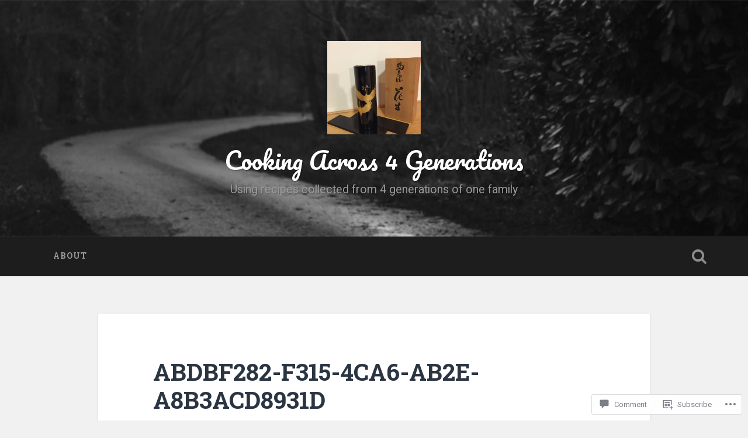

--- FILE ---
content_type: text/html; charset=UTF-8
request_url: https://viktoriamarkwellburgmann.com/2018/06/10/tokyo-day-2-2018-gokoku-ji-and-kappabashi-dori/abdbf282-f315-4ca6-ab2e-a8b3acd8931d/
body_size: 22704
content:

<!DOCTYPE html>

<html lang="en">
<head>
	<meta charset="UTF-8">
	<meta name="viewport" content="width=device-width, initial-scale=1.0, maximum-scale=1.0" >
	<link rel="profile" href="http://gmpg.org/xfn/11" />
	<link rel="pingback" href="https://viktoriamarkwellburgmann.com/xmlrpc.php" />
	<title>ABDBF282-F315-4CA6-AB2E-A8B3ACD8931D &#8211; Cooking Across 4 Generations</title>
<meta name='robots' content='max-image-preview:large' />

<!-- Async WordPress.com Remote Login -->
<script id="wpcom_remote_login_js">
var wpcom_remote_login_extra_auth = '';
function wpcom_remote_login_remove_dom_node_id( element_id ) {
	var dom_node = document.getElementById( element_id );
	if ( dom_node ) { dom_node.parentNode.removeChild( dom_node ); }
}
function wpcom_remote_login_remove_dom_node_classes( class_name ) {
	var dom_nodes = document.querySelectorAll( '.' + class_name );
	for ( var i = 0; i < dom_nodes.length; i++ ) {
		dom_nodes[ i ].parentNode.removeChild( dom_nodes[ i ] );
	}
}
function wpcom_remote_login_final_cleanup() {
	wpcom_remote_login_remove_dom_node_classes( "wpcom_remote_login_msg" );
	wpcom_remote_login_remove_dom_node_id( "wpcom_remote_login_key" );
	wpcom_remote_login_remove_dom_node_id( "wpcom_remote_login_validate" );
	wpcom_remote_login_remove_dom_node_id( "wpcom_remote_login_js" );
	wpcom_remote_login_remove_dom_node_id( "wpcom_request_access_iframe" );
	wpcom_remote_login_remove_dom_node_id( "wpcom_request_access_styles" );
}

// Watch for messages back from the remote login
window.addEventListener( "message", function( e ) {
	if ( e.origin === "https://r-login.wordpress.com" ) {
		var data = {};
		try {
			data = JSON.parse( e.data );
		} catch( e ) {
			wpcom_remote_login_final_cleanup();
			return;
		}

		if ( data.msg === 'LOGIN' ) {
			// Clean up the login check iframe
			wpcom_remote_login_remove_dom_node_id( "wpcom_remote_login_key" );

			var id_regex = new RegExp( /^[0-9]+$/ );
			var token_regex = new RegExp( /^.*|.*|.*$/ );
			if (
				token_regex.test( data.token )
				&& id_regex.test( data.wpcomid )
			) {
				// We have everything we need to ask for a login
				var script = document.createElement( "script" );
				script.setAttribute( "id", "wpcom_remote_login_validate" );
				script.src = '/remote-login.php?wpcom_remote_login=validate'
					+ '&wpcomid=' + data.wpcomid
					+ '&token=' + encodeURIComponent( data.token )
					+ '&host=' + window.location.protocol
					+ '//' + window.location.hostname
					+ '&postid=3484'
					+ '&is_singular=';
				document.body.appendChild( script );
			}

			return;
		}

		// Safari ITP, not logged in, so redirect
		if ( data.msg === 'LOGIN-REDIRECT' ) {
			window.location = 'https://wordpress.com/log-in?redirect_to=' + window.location.href;
			return;
		}

		// Safari ITP, storage access failed, remove the request
		if ( data.msg === 'LOGIN-REMOVE' ) {
			var css_zap = 'html { -webkit-transition: margin-top 1s; transition: margin-top 1s; } /* 9001 */ html { margin-top: 0 !important; } * html body { margin-top: 0 !important; } @media screen and ( max-width: 782px ) { html { margin-top: 0 !important; } * html body { margin-top: 0 !important; } }';
			var style_zap = document.createElement( 'style' );
			style_zap.type = 'text/css';
			style_zap.appendChild( document.createTextNode( css_zap ) );
			document.body.appendChild( style_zap );

			var e = document.getElementById( 'wpcom_request_access_iframe' );
			e.parentNode.removeChild( e );

			document.cookie = 'wordpress_com_login_access=denied; path=/; max-age=31536000';

			return;
		}

		// Safari ITP
		if ( data.msg === 'REQUEST_ACCESS' ) {
			console.log( 'request access: safari' );

			// Check ITP iframe enable/disable knob
			if ( wpcom_remote_login_extra_auth !== 'safari_itp_iframe' ) {
				return;
			}

			// If we are in a "private window" there is no ITP.
			var private_window = false;
			try {
				var opendb = window.openDatabase( null, null, null, null );
			} catch( e ) {
				private_window = true;
			}

			if ( private_window ) {
				console.log( 'private window' );
				return;
			}

			var iframe = document.createElement( 'iframe' );
			iframe.id = 'wpcom_request_access_iframe';
			iframe.setAttribute( 'scrolling', 'no' );
			iframe.setAttribute( 'sandbox', 'allow-storage-access-by-user-activation allow-scripts allow-same-origin allow-top-navigation-by-user-activation' );
			iframe.src = 'https://r-login.wordpress.com/remote-login.php?wpcom_remote_login=request_access&origin=' + encodeURIComponent( data.origin ) + '&wpcomid=' + encodeURIComponent( data.wpcomid );

			var css = 'html { -webkit-transition: margin-top 1s; transition: margin-top 1s; } /* 9001 */ html { margin-top: 46px !important; } * html body { margin-top: 46px !important; } @media screen and ( max-width: 660px ) { html { margin-top: 71px !important; } * html body { margin-top: 71px !important; } #wpcom_request_access_iframe { display: block; height: 71px !important; } } #wpcom_request_access_iframe { border: 0px; height: 46px; position: fixed; top: 0; left: 0; width: 100%; min-width: 100%; z-index: 99999; background: #23282d; } ';

			var style = document.createElement( 'style' );
			style.type = 'text/css';
			style.id = 'wpcom_request_access_styles';
			style.appendChild( document.createTextNode( css ) );
			document.body.appendChild( style );

			document.body.appendChild( iframe );
		}

		if ( data.msg === 'DONE' ) {
			wpcom_remote_login_final_cleanup();
		}
	}
}, false );

// Inject the remote login iframe after the page has had a chance to load
// more critical resources
window.addEventListener( "DOMContentLoaded", function( e ) {
	var iframe = document.createElement( "iframe" );
	iframe.style.display = "none";
	iframe.setAttribute( "scrolling", "no" );
	iframe.setAttribute( "id", "wpcom_remote_login_key" );
	iframe.src = "https://r-login.wordpress.com/remote-login.php"
		+ "?wpcom_remote_login=key"
		+ "&origin=aHR0cHM6Ly92aWt0b3JpYW1hcmt3ZWxsYnVyZ21hbm4uY29t"
		+ "&wpcomid=13203002"
		+ "&time=" + Math.floor( Date.now() / 1000 );
	document.body.appendChild( iframe );
}, false );
</script>
<link rel='dns-prefetch' href='//s0.wp.com' />
<link rel='dns-prefetch' href='//widgets.wp.com' />
<link rel='dns-prefetch' href='//fonts-api.wp.com' />
<link rel="alternate" type="application/rss+xml" title="Cooking Across 4 Generations &raquo; Feed" href="https://viktoriamarkwellburgmann.com/feed/" />
<link rel="alternate" type="application/rss+xml" title="Cooking Across 4 Generations &raquo; Comments Feed" href="https://viktoriamarkwellburgmann.com/comments/feed/" />
<link rel="alternate" type="application/rss+xml" title="Cooking Across 4 Generations &raquo; ABDBF282-F315-4CA6-AB2E-A8B3ACD8931D Comments Feed" href="https://viktoriamarkwellburgmann.com/2018/06/10/tokyo-day-2-2018-gokoku-ji-and-kappabashi-dori/abdbf282-f315-4ca6-ab2e-a8b3acd8931d/feed/" />
	<script type="text/javascript">
		/* <![CDATA[ */
		function addLoadEvent(func) {
			var oldonload = window.onload;
			if (typeof window.onload != 'function') {
				window.onload = func;
			} else {
				window.onload = function () {
					oldonload();
					func();
				}
			}
		}
		/* ]]> */
	</script>
	<style id='wp-emoji-styles-inline-css'>

	img.wp-smiley, img.emoji {
		display: inline !important;
		border: none !important;
		box-shadow: none !important;
		height: 1em !important;
		width: 1em !important;
		margin: 0 0.07em !important;
		vertical-align: -0.1em !important;
		background: none !important;
		padding: 0 !important;
	}
/*# sourceURL=wp-emoji-styles-inline-css */
</style>
<link crossorigin='anonymous' rel='stylesheet' id='all-css-2-1' href='/wp-content/plugins/gutenberg-core/v22.2.0/build/styles/block-library/style.css?m=1764855221i&cssminify=yes' type='text/css' media='all' />
<style id='wp-block-library-inline-css'>
.has-text-align-justify {
	text-align:justify;
}
.has-text-align-justify{text-align:justify;}

/*# sourceURL=wp-block-library-inline-css */
</style><style id='global-styles-inline-css'>
:root{--wp--preset--aspect-ratio--square: 1;--wp--preset--aspect-ratio--4-3: 4/3;--wp--preset--aspect-ratio--3-4: 3/4;--wp--preset--aspect-ratio--3-2: 3/2;--wp--preset--aspect-ratio--2-3: 2/3;--wp--preset--aspect-ratio--16-9: 16/9;--wp--preset--aspect-ratio--9-16: 9/16;--wp--preset--color--black: #000000;--wp--preset--color--cyan-bluish-gray: #abb8c3;--wp--preset--color--white: #ffffff;--wp--preset--color--pale-pink: #f78da7;--wp--preset--color--vivid-red: #cf2e2e;--wp--preset--color--luminous-vivid-orange: #ff6900;--wp--preset--color--luminous-vivid-amber: #fcb900;--wp--preset--color--light-green-cyan: #7bdcb5;--wp--preset--color--vivid-green-cyan: #00d084;--wp--preset--color--pale-cyan-blue: #8ed1fc;--wp--preset--color--vivid-cyan-blue: #0693e3;--wp--preset--color--vivid-purple: #9b51e0;--wp--preset--gradient--vivid-cyan-blue-to-vivid-purple: linear-gradient(135deg,rgb(6,147,227) 0%,rgb(155,81,224) 100%);--wp--preset--gradient--light-green-cyan-to-vivid-green-cyan: linear-gradient(135deg,rgb(122,220,180) 0%,rgb(0,208,130) 100%);--wp--preset--gradient--luminous-vivid-amber-to-luminous-vivid-orange: linear-gradient(135deg,rgb(252,185,0) 0%,rgb(255,105,0) 100%);--wp--preset--gradient--luminous-vivid-orange-to-vivid-red: linear-gradient(135deg,rgb(255,105,0) 0%,rgb(207,46,46) 100%);--wp--preset--gradient--very-light-gray-to-cyan-bluish-gray: linear-gradient(135deg,rgb(238,238,238) 0%,rgb(169,184,195) 100%);--wp--preset--gradient--cool-to-warm-spectrum: linear-gradient(135deg,rgb(74,234,220) 0%,rgb(151,120,209) 20%,rgb(207,42,186) 40%,rgb(238,44,130) 60%,rgb(251,105,98) 80%,rgb(254,248,76) 100%);--wp--preset--gradient--blush-light-purple: linear-gradient(135deg,rgb(255,206,236) 0%,rgb(152,150,240) 100%);--wp--preset--gradient--blush-bordeaux: linear-gradient(135deg,rgb(254,205,165) 0%,rgb(254,45,45) 50%,rgb(107,0,62) 100%);--wp--preset--gradient--luminous-dusk: linear-gradient(135deg,rgb(255,203,112) 0%,rgb(199,81,192) 50%,rgb(65,88,208) 100%);--wp--preset--gradient--pale-ocean: linear-gradient(135deg,rgb(255,245,203) 0%,rgb(182,227,212) 50%,rgb(51,167,181) 100%);--wp--preset--gradient--electric-grass: linear-gradient(135deg,rgb(202,248,128) 0%,rgb(113,206,126) 100%);--wp--preset--gradient--midnight: linear-gradient(135deg,rgb(2,3,129) 0%,rgb(40,116,252) 100%);--wp--preset--font-size--small: 13px;--wp--preset--font-size--medium: 20px;--wp--preset--font-size--large: 36px;--wp--preset--font-size--x-large: 42px;--wp--preset--font-family--albert-sans: 'Albert Sans', sans-serif;--wp--preset--font-family--alegreya: Alegreya, serif;--wp--preset--font-family--arvo: Arvo, serif;--wp--preset--font-family--bodoni-moda: 'Bodoni Moda', serif;--wp--preset--font-family--bricolage-grotesque: 'Bricolage Grotesque', sans-serif;--wp--preset--font-family--cabin: Cabin, sans-serif;--wp--preset--font-family--chivo: Chivo, sans-serif;--wp--preset--font-family--commissioner: Commissioner, sans-serif;--wp--preset--font-family--cormorant: Cormorant, serif;--wp--preset--font-family--courier-prime: 'Courier Prime', monospace;--wp--preset--font-family--crimson-pro: 'Crimson Pro', serif;--wp--preset--font-family--dm-mono: 'DM Mono', monospace;--wp--preset--font-family--dm-sans: 'DM Sans', sans-serif;--wp--preset--font-family--dm-serif-display: 'DM Serif Display', serif;--wp--preset--font-family--domine: Domine, serif;--wp--preset--font-family--eb-garamond: 'EB Garamond', serif;--wp--preset--font-family--epilogue: Epilogue, sans-serif;--wp--preset--font-family--fahkwang: Fahkwang, sans-serif;--wp--preset--font-family--figtree: Figtree, sans-serif;--wp--preset--font-family--fira-sans: 'Fira Sans', sans-serif;--wp--preset--font-family--fjalla-one: 'Fjalla One', sans-serif;--wp--preset--font-family--fraunces: Fraunces, serif;--wp--preset--font-family--gabarito: Gabarito, system-ui;--wp--preset--font-family--ibm-plex-mono: 'IBM Plex Mono', monospace;--wp--preset--font-family--ibm-plex-sans: 'IBM Plex Sans', sans-serif;--wp--preset--font-family--ibarra-real-nova: 'Ibarra Real Nova', serif;--wp--preset--font-family--instrument-serif: 'Instrument Serif', serif;--wp--preset--font-family--inter: Inter, sans-serif;--wp--preset--font-family--josefin-sans: 'Josefin Sans', sans-serif;--wp--preset--font-family--jost: Jost, sans-serif;--wp--preset--font-family--libre-baskerville: 'Libre Baskerville', serif;--wp--preset--font-family--libre-franklin: 'Libre Franklin', sans-serif;--wp--preset--font-family--literata: Literata, serif;--wp--preset--font-family--lora: Lora, serif;--wp--preset--font-family--merriweather: Merriweather, serif;--wp--preset--font-family--montserrat: Montserrat, sans-serif;--wp--preset--font-family--newsreader: Newsreader, serif;--wp--preset--font-family--noto-sans-mono: 'Noto Sans Mono', sans-serif;--wp--preset--font-family--nunito: Nunito, sans-serif;--wp--preset--font-family--open-sans: 'Open Sans', sans-serif;--wp--preset--font-family--overpass: Overpass, sans-serif;--wp--preset--font-family--pt-serif: 'PT Serif', serif;--wp--preset--font-family--petrona: Petrona, serif;--wp--preset--font-family--piazzolla: Piazzolla, serif;--wp--preset--font-family--playfair-display: 'Playfair Display', serif;--wp--preset--font-family--plus-jakarta-sans: 'Plus Jakarta Sans', sans-serif;--wp--preset--font-family--poppins: Poppins, sans-serif;--wp--preset--font-family--raleway: Raleway, sans-serif;--wp--preset--font-family--roboto: Roboto, sans-serif;--wp--preset--font-family--roboto-slab: 'Roboto Slab', serif;--wp--preset--font-family--rubik: Rubik, sans-serif;--wp--preset--font-family--rufina: Rufina, serif;--wp--preset--font-family--sora: Sora, sans-serif;--wp--preset--font-family--source-sans-3: 'Source Sans 3', sans-serif;--wp--preset--font-family--source-serif-4: 'Source Serif 4', serif;--wp--preset--font-family--space-mono: 'Space Mono', monospace;--wp--preset--font-family--syne: Syne, sans-serif;--wp--preset--font-family--texturina: Texturina, serif;--wp--preset--font-family--urbanist: Urbanist, sans-serif;--wp--preset--font-family--work-sans: 'Work Sans', sans-serif;--wp--preset--spacing--20: 0.44rem;--wp--preset--spacing--30: 0.67rem;--wp--preset--spacing--40: 1rem;--wp--preset--spacing--50: 1.5rem;--wp--preset--spacing--60: 2.25rem;--wp--preset--spacing--70: 3.38rem;--wp--preset--spacing--80: 5.06rem;--wp--preset--shadow--natural: 6px 6px 9px rgba(0, 0, 0, 0.2);--wp--preset--shadow--deep: 12px 12px 50px rgba(0, 0, 0, 0.4);--wp--preset--shadow--sharp: 6px 6px 0px rgba(0, 0, 0, 0.2);--wp--preset--shadow--outlined: 6px 6px 0px -3px rgb(255, 255, 255), 6px 6px rgb(0, 0, 0);--wp--preset--shadow--crisp: 6px 6px 0px rgb(0, 0, 0);}:where(.is-layout-flex){gap: 0.5em;}:where(.is-layout-grid){gap: 0.5em;}body .is-layout-flex{display: flex;}.is-layout-flex{flex-wrap: wrap;align-items: center;}.is-layout-flex > :is(*, div){margin: 0;}body .is-layout-grid{display: grid;}.is-layout-grid > :is(*, div){margin: 0;}:where(.wp-block-columns.is-layout-flex){gap: 2em;}:where(.wp-block-columns.is-layout-grid){gap: 2em;}:where(.wp-block-post-template.is-layout-flex){gap: 1.25em;}:where(.wp-block-post-template.is-layout-grid){gap: 1.25em;}.has-black-color{color: var(--wp--preset--color--black) !important;}.has-cyan-bluish-gray-color{color: var(--wp--preset--color--cyan-bluish-gray) !important;}.has-white-color{color: var(--wp--preset--color--white) !important;}.has-pale-pink-color{color: var(--wp--preset--color--pale-pink) !important;}.has-vivid-red-color{color: var(--wp--preset--color--vivid-red) !important;}.has-luminous-vivid-orange-color{color: var(--wp--preset--color--luminous-vivid-orange) !important;}.has-luminous-vivid-amber-color{color: var(--wp--preset--color--luminous-vivid-amber) !important;}.has-light-green-cyan-color{color: var(--wp--preset--color--light-green-cyan) !important;}.has-vivid-green-cyan-color{color: var(--wp--preset--color--vivid-green-cyan) !important;}.has-pale-cyan-blue-color{color: var(--wp--preset--color--pale-cyan-blue) !important;}.has-vivid-cyan-blue-color{color: var(--wp--preset--color--vivid-cyan-blue) !important;}.has-vivid-purple-color{color: var(--wp--preset--color--vivid-purple) !important;}.has-black-background-color{background-color: var(--wp--preset--color--black) !important;}.has-cyan-bluish-gray-background-color{background-color: var(--wp--preset--color--cyan-bluish-gray) !important;}.has-white-background-color{background-color: var(--wp--preset--color--white) !important;}.has-pale-pink-background-color{background-color: var(--wp--preset--color--pale-pink) !important;}.has-vivid-red-background-color{background-color: var(--wp--preset--color--vivid-red) !important;}.has-luminous-vivid-orange-background-color{background-color: var(--wp--preset--color--luminous-vivid-orange) !important;}.has-luminous-vivid-amber-background-color{background-color: var(--wp--preset--color--luminous-vivid-amber) !important;}.has-light-green-cyan-background-color{background-color: var(--wp--preset--color--light-green-cyan) !important;}.has-vivid-green-cyan-background-color{background-color: var(--wp--preset--color--vivid-green-cyan) !important;}.has-pale-cyan-blue-background-color{background-color: var(--wp--preset--color--pale-cyan-blue) !important;}.has-vivid-cyan-blue-background-color{background-color: var(--wp--preset--color--vivid-cyan-blue) !important;}.has-vivid-purple-background-color{background-color: var(--wp--preset--color--vivid-purple) !important;}.has-black-border-color{border-color: var(--wp--preset--color--black) !important;}.has-cyan-bluish-gray-border-color{border-color: var(--wp--preset--color--cyan-bluish-gray) !important;}.has-white-border-color{border-color: var(--wp--preset--color--white) !important;}.has-pale-pink-border-color{border-color: var(--wp--preset--color--pale-pink) !important;}.has-vivid-red-border-color{border-color: var(--wp--preset--color--vivid-red) !important;}.has-luminous-vivid-orange-border-color{border-color: var(--wp--preset--color--luminous-vivid-orange) !important;}.has-luminous-vivid-amber-border-color{border-color: var(--wp--preset--color--luminous-vivid-amber) !important;}.has-light-green-cyan-border-color{border-color: var(--wp--preset--color--light-green-cyan) !important;}.has-vivid-green-cyan-border-color{border-color: var(--wp--preset--color--vivid-green-cyan) !important;}.has-pale-cyan-blue-border-color{border-color: var(--wp--preset--color--pale-cyan-blue) !important;}.has-vivid-cyan-blue-border-color{border-color: var(--wp--preset--color--vivid-cyan-blue) !important;}.has-vivid-purple-border-color{border-color: var(--wp--preset--color--vivid-purple) !important;}.has-vivid-cyan-blue-to-vivid-purple-gradient-background{background: var(--wp--preset--gradient--vivid-cyan-blue-to-vivid-purple) !important;}.has-light-green-cyan-to-vivid-green-cyan-gradient-background{background: var(--wp--preset--gradient--light-green-cyan-to-vivid-green-cyan) !important;}.has-luminous-vivid-amber-to-luminous-vivid-orange-gradient-background{background: var(--wp--preset--gradient--luminous-vivid-amber-to-luminous-vivid-orange) !important;}.has-luminous-vivid-orange-to-vivid-red-gradient-background{background: var(--wp--preset--gradient--luminous-vivid-orange-to-vivid-red) !important;}.has-very-light-gray-to-cyan-bluish-gray-gradient-background{background: var(--wp--preset--gradient--very-light-gray-to-cyan-bluish-gray) !important;}.has-cool-to-warm-spectrum-gradient-background{background: var(--wp--preset--gradient--cool-to-warm-spectrum) !important;}.has-blush-light-purple-gradient-background{background: var(--wp--preset--gradient--blush-light-purple) !important;}.has-blush-bordeaux-gradient-background{background: var(--wp--preset--gradient--blush-bordeaux) !important;}.has-luminous-dusk-gradient-background{background: var(--wp--preset--gradient--luminous-dusk) !important;}.has-pale-ocean-gradient-background{background: var(--wp--preset--gradient--pale-ocean) !important;}.has-electric-grass-gradient-background{background: var(--wp--preset--gradient--electric-grass) !important;}.has-midnight-gradient-background{background: var(--wp--preset--gradient--midnight) !important;}.has-small-font-size{font-size: var(--wp--preset--font-size--small) !important;}.has-medium-font-size{font-size: var(--wp--preset--font-size--medium) !important;}.has-large-font-size{font-size: var(--wp--preset--font-size--large) !important;}.has-x-large-font-size{font-size: var(--wp--preset--font-size--x-large) !important;}.has-albert-sans-font-family{font-family: var(--wp--preset--font-family--albert-sans) !important;}.has-alegreya-font-family{font-family: var(--wp--preset--font-family--alegreya) !important;}.has-arvo-font-family{font-family: var(--wp--preset--font-family--arvo) !important;}.has-bodoni-moda-font-family{font-family: var(--wp--preset--font-family--bodoni-moda) !important;}.has-bricolage-grotesque-font-family{font-family: var(--wp--preset--font-family--bricolage-grotesque) !important;}.has-cabin-font-family{font-family: var(--wp--preset--font-family--cabin) !important;}.has-chivo-font-family{font-family: var(--wp--preset--font-family--chivo) !important;}.has-commissioner-font-family{font-family: var(--wp--preset--font-family--commissioner) !important;}.has-cormorant-font-family{font-family: var(--wp--preset--font-family--cormorant) !important;}.has-courier-prime-font-family{font-family: var(--wp--preset--font-family--courier-prime) !important;}.has-crimson-pro-font-family{font-family: var(--wp--preset--font-family--crimson-pro) !important;}.has-dm-mono-font-family{font-family: var(--wp--preset--font-family--dm-mono) !important;}.has-dm-sans-font-family{font-family: var(--wp--preset--font-family--dm-sans) !important;}.has-dm-serif-display-font-family{font-family: var(--wp--preset--font-family--dm-serif-display) !important;}.has-domine-font-family{font-family: var(--wp--preset--font-family--domine) !important;}.has-eb-garamond-font-family{font-family: var(--wp--preset--font-family--eb-garamond) !important;}.has-epilogue-font-family{font-family: var(--wp--preset--font-family--epilogue) !important;}.has-fahkwang-font-family{font-family: var(--wp--preset--font-family--fahkwang) !important;}.has-figtree-font-family{font-family: var(--wp--preset--font-family--figtree) !important;}.has-fira-sans-font-family{font-family: var(--wp--preset--font-family--fira-sans) !important;}.has-fjalla-one-font-family{font-family: var(--wp--preset--font-family--fjalla-one) !important;}.has-fraunces-font-family{font-family: var(--wp--preset--font-family--fraunces) !important;}.has-gabarito-font-family{font-family: var(--wp--preset--font-family--gabarito) !important;}.has-ibm-plex-mono-font-family{font-family: var(--wp--preset--font-family--ibm-plex-mono) !important;}.has-ibm-plex-sans-font-family{font-family: var(--wp--preset--font-family--ibm-plex-sans) !important;}.has-ibarra-real-nova-font-family{font-family: var(--wp--preset--font-family--ibarra-real-nova) !important;}.has-instrument-serif-font-family{font-family: var(--wp--preset--font-family--instrument-serif) !important;}.has-inter-font-family{font-family: var(--wp--preset--font-family--inter) !important;}.has-josefin-sans-font-family{font-family: var(--wp--preset--font-family--josefin-sans) !important;}.has-jost-font-family{font-family: var(--wp--preset--font-family--jost) !important;}.has-libre-baskerville-font-family{font-family: var(--wp--preset--font-family--libre-baskerville) !important;}.has-libre-franklin-font-family{font-family: var(--wp--preset--font-family--libre-franklin) !important;}.has-literata-font-family{font-family: var(--wp--preset--font-family--literata) !important;}.has-lora-font-family{font-family: var(--wp--preset--font-family--lora) !important;}.has-merriweather-font-family{font-family: var(--wp--preset--font-family--merriweather) !important;}.has-montserrat-font-family{font-family: var(--wp--preset--font-family--montserrat) !important;}.has-newsreader-font-family{font-family: var(--wp--preset--font-family--newsreader) !important;}.has-noto-sans-mono-font-family{font-family: var(--wp--preset--font-family--noto-sans-mono) !important;}.has-nunito-font-family{font-family: var(--wp--preset--font-family--nunito) !important;}.has-open-sans-font-family{font-family: var(--wp--preset--font-family--open-sans) !important;}.has-overpass-font-family{font-family: var(--wp--preset--font-family--overpass) !important;}.has-pt-serif-font-family{font-family: var(--wp--preset--font-family--pt-serif) !important;}.has-petrona-font-family{font-family: var(--wp--preset--font-family--petrona) !important;}.has-piazzolla-font-family{font-family: var(--wp--preset--font-family--piazzolla) !important;}.has-playfair-display-font-family{font-family: var(--wp--preset--font-family--playfair-display) !important;}.has-plus-jakarta-sans-font-family{font-family: var(--wp--preset--font-family--plus-jakarta-sans) !important;}.has-poppins-font-family{font-family: var(--wp--preset--font-family--poppins) !important;}.has-raleway-font-family{font-family: var(--wp--preset--font-family--raleway) !important;}.has-roboto-font-family{font-family: var(--wp--preset--font-family--roboto) !important;}.has-roboto-slab-font-family{font-family: var(--wp--preset--font-family--roboto-slab) !important;}.has-rubik-font-family{font-family: var(--wp--preset--font-family--rubik) !important;}.has-rufina-font-family{font-family: var(--wp--preset--font-family--rufina) !important;}.has-sora-font-family{font-family: var(--wp--preset--font-family--sora) !important;}.has-source-sans-3-font-family{font-family: var(--wp--preset--font-family--source-sans-3) !important;}.has-source-serif-4-font-family{font-family: var(--wp--preset--font-family--source-serif-4) !important;}.has-space-mono-font-family{font-family: var(--wp--preset--font-family--space-mono) !important;}.has-syne-font-family{font-family: var(--wp--preset--font-family--syne) !important;}.has-texturina-font-family{font-family: var(--wp--preset--font-family--texturina) !important;}.has-urbanist-font-family{font-family: var(--wp--preset--font-family--urbanist) !important;}.has-work-sans-font-family{font-family: var(--wp--preset--font-family--work-sans) !important;}
/*# sourceURL=global-styles-inline-css */
</style>

<style id='classic-theme-styles-inline-css'>
/*! This file is auto-generated */
.wp-block-button__link{color:#fff;background-color:#32373c;border-radius:9999px;box-shadow:none;text-decoration:none;padding:calc(.667em + 2px) calc(1.333em + 2px);font-size:1.125em}.wp-block-file__button{background:#32373c;color:#fff;text-decoration:none}
/*# sourceURL=/wp-includes/css/classic-themes.min.css */
</style>
<link crossorigin='anonymous' rel='stylesheet' id='all-css-4-1' href='/_static/??-eJx9jksOwjAMRC9EcCsEFQvEUVA+FqTUSRQ77fVxVbEBxMaSZ+bZA0sxPifBJEDNlKndY2LwuaLqVKyAJghDtDghaWzvmXfwG1uKMsa5UpHZ6KTYyMhDQf7HjSjF+qdRaTuxGcAtvb3bjCnkCrZJJisS/RcFXD24FqcAM1ann1VcK/Pnvna50qUfTl3XH8+HYXwBNR1jhQ==&cssminify=yes' type='text/css' media='all' />
<link rel='stylesheet' id='verbum-gutenberg-css-css' href='https://widgets.wp.com/verbum-block-editor/block-editor.css?ver=1738686361' media='all' />
<link crossorigin='anonymous' rel='stylesheet' id='all-css-6-1' href='/wp-content/themes/pub/baskerville/style.css?m=1766435804i&cssminify=yes' type='text/css' media='all' />
<link rel='stylesheet' id='baskerville-fonts-css' href='https://fonts-api.wp.com/css?family=Roboto+Slab%3A400%2C700%7CRoboto%3A400%2C400italic%2C700%2C700italic%2C300%7CPacifico%3A400&#038;subset=latin%2Clatin-ext' media='all' />
<link crossorigin='anonymous' rel='stylesheet' id='all-css-8-1' href='/_static/??-eJyFi8EKQiEQRX+oaXhgVIvoW1TmmTU64viS/j6jFkVQu3O492Av4CU3yg3biRIplsWhs3qheo3MhPOYbSeV9GR4ydqrrvB/H7NHbTcm6MVL+srSAoWXELNiJccSBgYcrzf9FQUSYPG2RckfAjPbWB/pMR0ms9kbs9tO5nwHpSJbPw==&cssminify=yes' type='text/css' media='all' />
<link crossorigin='anonymous' rel='stylesheet' id='print-css-9-1' href='/wp-content/mu-plugins/global-print/global-print.css?m=1465851035i&cssminify=yes' type='text/css' media='print' />
<style id='jetpack-global-styles-frontend-style-inline-css'>
:root { --font-headings: unset; --font-base: unset; --font-headings-default: -apple-system,BlinkMacSystemFont,"Segoe UI",Roboto,Oxygen-Sans,Ubuntu,Cantarell,"Helvetica Neue",sans-serif; --font-base-default: -apple-system,BlinkMacSystemFont,"Segoe UI",Roboto,Oxygen-Sans,Ubuntu,Cantarell,"Helvetica Neue",sans-serif;}
/*# sourceURL=jetpack-global-styles-frontend-style-inline-css */
</style>
<link crossorigin='anonymous' rel='stylesheet' id='all-css-12-1' href='/wp-content/themes/h4/global.css?m=1420737423i&cssminify=yes' type='text/css' media='all' />
<script type="text/javascript" id="wpcom-actionbar-placeholder-js-extra">
/* <![CDATA[ */
var actionbardata = {"siteID":"13203002","postID":"3484","siteURL":"https://viktoriamarkwellburgmann.com","xhrURL":"https://viktoriamarkwellburgmann.com/wp-admin/admin-ajax.php","nonce":"538b1bcb63","isLoggedIn":"","statusMessage":"","subsEmailDefault":"instantly","proxyScriptUrl":"https://s0.wp.com/wp-content/js/wpcom-proxy-request.js?m=1513050504i&amp;ver=20211021","shortlink":"https://wp.me/aToHE-Uc","i18n":{"followedText":"New posts from this site will now appear in your \u003Ca href=\"https://wordpress.com/reader\"\u003EReader\u003C/a\u003E","foldBar":"Collapse this bar","unfoldBar":"Expand this bar","shortLinkCopied":"Shortlink copied to clipboard."}};
//# sourceURL=wpcom-actionbar-placeholder-js-extra
/* ]]> */
</script>
<script type="text/javascript" id="jetpack-mu-wpcom-settings-js-before">
/* <![CDATA[ */
var JETPACK_MU_WPCOM_SETTINGS = {"assetsUrl":"https://s0.wp.com/wp-content/mu-plugins/jetpack-mu-wpcom-plugin/sun/jetpack_vendor/automattic/jetpack-mu-wpcom/src/build/"};
//# sourceURL=jetpack-mu-wpcom-settings-js-before
/* ]]> */
</script>
<script crossorigin='anonymous' type='text/javascript'  src='/_static/??-eJzTLy/QTc7PK0nNK9HPKtYvyinRLSjKr6jUyyrW0QfKZeYl55SmpBaDJLMKS1OLKqGUXm5mHkFFurmZ6UWJJalQxfa5tobmRgamxgZmFpZZACbyLJI='></script>
<script type="text/javascript" id="rlt-proxy-js-after">
/* <![CDATA[ */
	rltInitialize( {"token":null,"iframeOrigins":["https:\/\/widgets.wp.com"]} );
//# sourceURL=rlt-proxy-js-after
/* ]]> */
</script>
<link rel="EditURI" type="application/rsd+xml" title="RSD" href="https://4generationscooking.wordpress.com/xmlrpc.php?rsd" />
<meta name="generator" content="WordPress.com" />
<link rel="canonical" href="https://viktoriamarkwellburgmann.com/2018/06/10/tokyo-day-2-2018-gokoku-ji-and-kappabashi-dori/abdbf282-f315-4ca6-ab2e-a8b3acd8931d/" />
<link rel='shortlink' href='https://wp.me/aToHE-Uc' />
<link rel="alternate" type="application/json+oembed" href="https://public-api.wordpress.com/oembed/?format=json&amp;url=https%3A%2F%2Fviktoriamarkwellburgmann.com%2F2018%2F06%2F10%2Ftokyo-day-2-2018-gokoku-ji-and-kappabashi-dori%2Fabdbf282-f315-4ca6-ab2e-a8b3acd8931d%2F&amp;for=wpcom-auto-discovery" /><link rel="alternate" type="application/xml+oembed" href="https://public-api.wordpress.com/oembed/?format=xml&amp;url=https%3A%2F%2Fviktoriamarkwellburgmann.com%2F2018%2F06%2F10%2Ftokyo-day-2-2018-gokoku-ji-and-kappabashi-dori%2Fabdbf282-f315-4ca6-ab2e-a8b3acd8931d%2F&amp;for=wpcom-auto-discovery" />
<!-- Jetpack Open Graph Tags -->
<meta property="og:type" content="article" />
<meta property="og:title" content="ABDBF282-F315-4CA6-AB2E-A8B3ACD8931D" />
<meta property="og:url" content="https://viktoriamarkwellburgmann.com/2018/06/10/tokyo-day-2-2018-gokoku-ji-and-kappabashi-dori/abdbf282-f315-4ca6-ab2e-a8b3acd8931d/" />
<meta property="og:description" content="With the box it comes in" />
<meta property="article:published_time" content="2018-06-09T13:27:47+00:00" />
<meta property="article:modified_time" content="2018-06-09T13:29:13+00:00" />
<meta property="og:site_name" content="Cooking Across 4 Generations" />
<meta property="og:image" content="https://viktoriamarkwellburgmann.com/wp-content/uploads/2018/06/abdbf282-f315-4ca6-ab2e-a8b3acd8931d.jpeg" />
<meta property="og:image:alt" content="" />
<meta property="og:locale" content="en_US" />
<meta property="article:publisher" content="https://www.facebook.com/WordPresscom" />
<meta name="twitter:text:title" content="ABDBF282-F315-4CA6-AB2E-A8B3ACD8931D" />
<meta name="twitter:image" content="https://i0.wp.com/viktoriamarkwellburgmann.com/wp-content/uploads/2018/06/abdbf282-f315-4ca6-ab2e-a8b3acd8931d.jpeg?fit=900%2C1200&#038;ssl=1&#038;w=640" />
<meta name="twitter:card" content="summary_large_image" />

<!-- End Jetpack Open Graph Tags -->
<link rel="shortcut icon" type="image/x-icon" href="https://secure.gravatar.com/blavatar/267bc45320603dd136e5463f1ec6a3421ea578f8963810febca5509babf261cc?s=32" sizes="16x16" />
<link rel="icon" type="image/x-icon" href="https://secure.gravatar.com/blavatar/267bc45320603dd136e5463f1ec6a3421ea578f8963810febca5509babf261cc?s=32" sizes="16x16" />
<link rel="apple-touch-icon" href="https://secure.gravatar.com/blavatar/267bc45320603dd136e5463f1ec6a3421ea578f8963810febca5509babf261cc?s=114" />
<link rel='openid.server' href='https://viktoriamarkwellburgmann.com/?openidserver=1' />
<link rel='openid.delegate' href='https://viktoriamarkwellburgmann.com/' />
<link rel="search" type="application/opensearchdescription+xml" href="https://viktoriamarkwellburgmann.com/osd.xml" title="Cooking Across 4 Generations" />
<link rel="search" type="application/opensearchdescription+xml" href="https://s1.wp.com/opensearch.xml" title="WordPress.com" />
<style type="text/css">.recentcomments a{display:inline !important;padding:0 !important;margin:0 !important;}</style>		<style type="text/css">
			.recentcomments a {
				display: inline !important;
				padding: 0 !important;
				margin: 0 !important;
			}

			table.recentcommentsavatartop img.avatar, table.recentcommentsavatarend img.avatar {
				border: 0px;
				margin: 0;
			}

			table.recentcommentsavatartop a, table.recentcommentsavatarend a {
				border: 0px !important;
				background-color: transparent !important;
			}

			td.recentcommentsavatarend, td.recentcommentsavatartop {
				padding: 0px 0px 1px 0px;
				margin: 0px;
			}

			td.recentcommentstextend {
				border: none !important;
				padding: 0px 0px 2px 10px;
			}

			.rtl td.recentcommentstextend {
				padding: 0px 10px 2px 0px;
			}

			td.recentcommentstexttop {
				border: none;
				padding: 0px 0px 0px 10px;
			}

			.rtl td.recentcommentstexttop {
				padding: 0px 10px 0px 0px;
			}
		</style>
		<meta name="description" content="With the box it comes in" />
<link crossorigin='anonymous' rel='stylesheet' id='all-css-0-3' href='/wp-content/mu-plugins/jetpack-plugin/sun/_inc/build/subscriptions/subscriptions.min.css?m=1753981412i&cssminify=yes' type='text/css' media='all' />
</head>

<body class="attachment wp-singular attachment-template-default single single-attachment postid-3484 attachmentid-3484 attachment-jpeg wp-theme-pubbaskerville customizer-styles-applied no-featured-image single single-post jetpack-reblog-enabled">

	<div class="header section small-padding bg-dark bg-image" style="background-image: url(https://s0.wp.com/wp-content/themes/pub/baskerville/images/header.jpg);">

		<div class="cover"></div>

		<a href="#search-container" class="screen-reader-text search-toggle">Search</a>
		<div class="header-search-block bg-graphite hidden" id="search-container">
			<form role="search" method="get" class="search-form" action="https://viktoriamarkwellburgmann.com/">
				<label>
					<span class="screen-reader-text">Search for:</span>
					<input type="search" class="search-field" placeholder="Search &hellip;" value="" name="s" />
				</label>
				<input type="submit" class="search-submit" value="Search" />
			</form>		</div> <!-- /header-search-block -->

		<div class="header-inner section-inner">

			<a href="https://viktoriamarkwellburgmann.com/" class="site-logo-link" rel="home" itemprop="url"><img width="300" height="300" src="https://viktoriamarkwellburgmann.com/wp-content/uploads/2018/06/abdbf282-f315-4ca6-ab2e-a8b3acd8931d.jpeg?w=300&amp;h=300&amp;crop=1" class="site-logo attachment-baskerville-site-logo" alt="" decoding="async" data-size="baskerville-site-logo" itemprop="logo" data-attachment-id="3484" data-permalink="https://viktoriamarkwellburgmann.com/2018/06/10/tokyo-day-2-2018-gokoku-ji-and-kappabashi-dori/abdbf282-f315-4ca6-ab2e-a8b3acd8931d/" data-orig-file="https://viktoriamarkwellburgmann.com/wp-content/uploads/2018/06/abdbf282-f315-4ca6-ab2e-a8b3acd8931d.jpeg" data-orig-size="2448,3264" data-comments-opened="1" data-image-meta="{&quot;aperture&quot;:&quot;2.2&quot;,&quot;credit&quot;:&quot;&quot;,&quot;camera&quot;:&quot;iPhone 6&quot;,&quot;caption&quot;:&quot;&quot;,&quot;created_timestamp&quot;:&quot;1528582721&quot;,&quot;copyright&quot;:&quot;&quot;,&quot;focal_length&quot;:&quot;4.15&quot;,&quot;iso&quot;:&quot;250&quot;,&quot;shutter_speed&quot;:&quot;0.058823529411765&quot;,&quot;title&quot;:&quot;&quot;,&quot;orientation&quot;:&quot;1&quot;}" data-image-title="ABDBF282-F315-4CA6-AB2E-A8B3ACD8931D" data-image-description="" data-image-caption="&lt;p&gt;With the box it comes in&lt;/p&gt;
" data-medium-file="https://viktoriamarkwellburgmann.com/wp-content/uploads/2018/06/abdbf282-f315-4ca6-ab2e-a8b3acd8931d.jpeg?w=225" data-large-file="https://viktoriamarkwellburgmann.com/wp-content/uploads/2018/06/abdbf282-f315-4ca6-ab2e-a8b3acd8931d.jpeg?w=736" /></a>
			<h1 class="site-title">
				<a href="https://viktoriamarkwellburgmann.com/" title="Cooking Across 4 Generations" rel="home">
					Cooking Across 4 Generations				</a>
			</h1>
			<h3 class="site-description">Using recipes collected from 4 generations of one family</h3>

		</div> <!-- /header-inner -->
	</div> <!-- /header -->

	<div class="navigation section no-padding bg-dark">
		<div class="navigation-inner section-inner clear">
			<button class="nav-toggle fleft">Menu</button>
			<a class="screen-reader-text skip-link" href="#content">Skip to content</a>

			<div class="main-navigation">
				<div class="menu"><ul>
<li class="page_item page-item-2"><a href="https://viktoriamarkwellburgmann.com/about/">About</a></li>
</ul></div>
			</div>

			<a class="search-toggle search-icon fright" href="#">Open Search</a>
		</div> <!-- /navigation-inner -->
	</div> <!-- /navigation -->

<div class="wrapper section medium-padding">
	<div class="section-inner clear">

				<div class="content clear center" id="content">

			

	<div id="post-3484" class="post-3484 attachment type-attachment status-inherit hentry clear">

		<div class="post-header"><h2 class="post-title entry-title"><a href="https://viktoriamarkwellburgmann.com/2018/06/10/tokyo-day-2-2018-gokoku-ji-and-kappabashi-dori/abdbf282-f315-4ca6-ab2e-a8b3acd8931d/" rel="bookmark">ABDBF282-F315-4CA6-AB2E-A8B3ACD8931D</a></h2></div>
			<div class="post-content clear">
				<p class="attachment"><a href='https://viktoriamarkwellburgmann.com/wp-content/uploads/2018/06/abdbf282-f315-4ca6-ab2e-a8b3acd8931d.jpeg'><img width="225" height="300" src="https://viktoriamarkwellburgmann.com/wp-content/uploads/2018/06/abdbf282-f315-4ca6-ab2e-a8b3acd8931d.jpeg?w=225" class="attachment-medium size-medium" alt="" decoding="async" srcset="https://viktoriamarkwellburgmann.com/wp-content/uploads/2018/06/abdbf282-f315-4ca6-ab2e-a8b3acd8931d.jpeg?w=225 225w, https://viktoriamarkwellburgmann.com/wp-content/uploads/2018/06/abdbf282-f315-4ca6-ab2e-a8b3acd8931d.jpeg?w=450 450w, https://viktoriamarkwellburgmann.com/wp-content/uploads/2018/06/abdbf282-f315-4ca6-ab2e-a8b3acd8931d.jpeg?w=113 113w" sizes="(max-width: 225px) 100vw, 225px" data-attachment-id="3484" data-permalink="https://viktoriamarkwellburgmann.com/2018/06/10/tokyo-day-2-2018-gokoku-ji-and-kappabashi-dori/abdbf282-f315-4ca6-ab2e-a8b3acd8931d/" data-orig-file="https://viktoriamarkwellburgmann.com/wp-content/uploads/2018/06/abdbf282-f315-4ca6-ab2e-a8b3acd8931d.jpeg" data-orig-size="2448,3264" data-comments-opened="1" data-image-meta="{&quot;aperture&quot;:&quot;2.2&quot;,&quot;credit&quot;:&quot;&quot;,&quot;camera&quot;:&quot;iPhone 6&quot;,&quot;caption&quot;:&quot;&quot;,&quot;created_timestamp&quot;:&quot;1528582721&quot;,&quot;copyright&quot;:&quot;&quot;,&quot;focal_length&quot;:&quot;4.15&quot;,&quot;iso&quot;:&quot;250&quot;,&quot;shutter_speed&quot;:&quot;0.058823529411765&quot;,&quot;title&quot;:&quot;&quot;,&quot;orientation&quot;:&quot;1&quot;}" data-image-title="ABDBF282-F315-4CA6-AB2E-A8B3ACD8931D" data-image-description="" data-image-caption="&lt;p&gt;With the box it comes in&lt;/p&gt;
" data-medium-file="https://viktoriamarkwellburgmann.com/wp-content/uploads/2018/06/abdbf282-f315-4ca6-ab2e-a8b3acd8931d.jpeg?w=225" data-large-file="https://viktoriamarkwellburgmann.com/wp-content/uploads/2018/06/abdbf282-f315-4ca6-ab2e-a8b3acd8931d.jpeg?w=736" /></a></p>
			</div><!--/.post-content-->

		
			<div class="post-meta-container clear">
				
	<div class="post-author">
		<i class="fa fa-user"></i>
		<div class="post-author-content">
			<h4>viktoria1969</h4>
			<p>I grew up in wine and coal country in the Hunter Valley in NSW. Have been a chef for 16 years. Love to travel.</p>

			<div class="author-links">
				<a class="author-link-posts" title="Author archive" href="https://viktoriamarkwellburgmann.com/author/viktoria1969/">
					<i class="fa fa-archive"></i>
					Author archive				</a>
									<a class="author-link-website" title="Author website" href="https://4generationscooking.wordpress.com">
						<i class="fa fa-home"></i>
						Author website					</a>
							</div> <!-- /author-links -->

		</div> <!-- /post-author-content -->
	</div> <!-- /post-author -->


				<div class="post-meta clear">
					
	<time class="post-date updated" datetime="2018-06-09">
		<i class="fa fa-clock-o"></i>
		09/06/2018	</time>

	
	
					
	<div class="post-nav clear">
					<a class="post-nav-prev" title="Previous post: Tokyo Day 2 2018 &#8211; Gokoku-Ji and Kappabashi&nbsp;Dori" href="https://viktoriamarkwellburgmann.com/2018/06/10/tokyo-day-2-2018-gokoku-ji-and-kappabashi-dori/">
				Previous post			</a>
		
		
		

	</div>

					</div>
			</div> <!-- /post-meta-container -->
			


	<div id="respond" class="comment-respond">
		<h3 id="reply-title" class="comment-reply-title">Leave a comment <small><a rel="nofollow" id="cancel-comment-reply-link" href="/2018/06/10/tokyo-day-2-2018-gokoku-ji-and-kappabashi-dori/abdbf282-f315-4ca6-ab2e-a8b3acd8931d/#respond" style="display:none;">Cancel reply</a></small></h3><form action="https://viktoriamarkwellburgmann.com/wp-comments-post.php" method="post" id="commentform" class="comment-form">


<div class="comment-form__verbum transparent"></div><div class="verbum-form-meta"><input type='hidden' name='comment_post_ID' value='3484' id='comment_post_ID' />
<input type='hidden' name='comment_parent' id='comment_parent' value='0' />

			<input type="hidden" name="highlander_comment_nonce" id="highlander_comment_nonce" value="fc72f5e9bf" />
			<input type="hidden" name="verbum_show_subscription_modal" value="" /></div><p style="display: none;"><input type="hidden" id="akismet_comment_nonce" name="akismet_comment_nonce" value="c0bdb9d1ee" /></p><p style="display: none !important;" class="akismet-fields-container" data-prefix="ak_"><label>&#916;<textarea name="ak_hp_textarea" cols="45" rows="8" maxlength="100"></textarea></label><input type="hidden" id="ak_js_1" name="ak_js" value="216"/><script type="text/javascript">
/* <![CDATA[ */
document.getElementById( "ak_js_1" ).setAttribute( "value", ( new Date() ).getTime() );
/* ]]> */
</script>
</p></form>	</div><!-- #respond -->
	<p class="akismet_comment_form_privacy_notice">This site uses Akismet to reduce spam. <a href="https://akismet.com/privacy/" target="_blank" rel="nofollow noopener">Learn how your comment data is processed.</a></p>
	</div> <!-- /post -->


		</div> <!-- /content -->

		

	</div> <!-- /section-inner -->
</div> <!-- /wrapper -->


	<div class="footer bg-graphite" id="footer">
		<div class="section-inner row clear">

			
				<div class="column column-1 one-third medium-padding">
					<div class="widgets">
						<div id="blog-stats-2" class="widget widget_blog-stats"><div class="widget-content clear"><h3 class="widget-title">Blog Stats</h3>		<ul>
			<li>22,822 hits</li>
		</ul>
		</div></div><div id="recent-comments-2" class="widget widget_recent_comments"><div class="widget-content clear"><h3 class="widget-title">Recent Comments</h3>				<table class="recentcommentsavatar" cellspacing="0" cellpadding="0" border="0">
					<tr><td title="Caiden C" class="recentcommentsavatartop" style="height:48px; width:48px;"><a href="https://www.caidencraig.com/" rel="nofollow"><img referrerpolicy="no-referrer" alt='Caiden C&#039;s avatar' src='https://1.gravatar.com/avatar/d41151112dcbfe9aba301b1162dcbe861187cde9cb6e76b7adcc3b3a6376afa8?s=48&#038;d=identicon&#038;r=G' srcset='https://1.gravatar.com/avatar/d41151112dcbfe9aba301b1162dcbe861187cde9cb6e76b7adcc3b3a6376afa8?s=48&#038;d=identicon&#038;r=G 1x, https://1.gravatar.com/avatar/d41151112dcbfe9aba301b1162dcbe861187cde9cb6e76b7adcc3b3a6376afa8?s=72&#038;d=identicon&#038;r=G 1.5x, https://1.gravatar.com/avatar/d41151112dcbfe9aba301b1162dcbe861187cde9cb6e76b7adcc3b3a6376afa8?s=96&#038;d=identicon&#038;r=G 2x, https://1.gravatar.com/avatar/d41151112dcbfe9aba301b1162dcbe861187cde9cb6e76b7adcc3b3a6376afa8?s=144&#038;d=identicon&#038;r=G 3x, https://1.gravatar.com/avatar/d41151112dcbfe9aba301b1162dcbe861187cde9cb6e76b7adcc3b3a6376afa8?s=192&#038;d=identicon&#038;r=G 4x' class='avatar avatar-48' height='48' width='48' loading='lazy' decoding='async' /></a></td><td class="recentcommentstexttop" style=""><a href="https://www.caidencraig.com/" rel="nofollow">Caiden C</a> on <a href="https://viktoriamarkwellburgmann.com/2010/07/02/collected-flourless-chocolate-cake/#comment-2945">Collected: FLOURLESS CHOCOLATE&hellip;</a></td></tr><tr><td title="Breanne Dyck" class="recentcommentsavatarend" style="height:48px; width:48px;"><a href="https://medium.com/@mnibreanne" rel="nofollow"><img referrerpolicy="no-referrer" alt='Breanne Dyck&#039;s avatar' src='https://0.gravatar.com/avatar/c1bb4ab7ea91dd03fe22e3bd3005b62eb9d96cbf0b088d775d30dfd703948319?s=48&#038;d=identicon&#038;r=G' srcset='https://0.gravatar.com/avatar/c1bb4ab7ea91dd03fe22e3bd3005b62eb9d96cbf0b088d775d30dfd703948319?s=48&#038;d=identicon&#038;r=G 1x, https://0.gravatar.com/avatar/c1bb4ab7ea91dd03fe22e3bd3005b62eb9d96cbf0b088d775d30dfd703948319?s=72&#038;d=identicon&#038;r=G 1.5x, https://0.gravatar.com/avatar/c1bb4ab7ea91dd03fe22e3bd3005b62eb9d96cbf0b088d775d30dfd703948319?s=96&#038;d=identicon&#038;r=G 2x, https://0.gravatar.com/avatar/c1bb4ab7ea91dd03fe22e3bd3005b62eb9d96cbf0b088d775d30dfd703948319?s=144&#038;d=identicon&#038;r=G 3x, https://0.gravatar.com/avatar/c1bb4ab7ea91dd03fe22e3bd3005b62eb9d96cbf0b088d775d30dfd703948319?s=192&#038;d=identicon&#038;r=G 4x' class='avatar avatar-48' height='48' width='48' loading='lazy' decoding='async' /></a></td><td class="recentcommentstextend" style=""><a href="https://medium.com/@mnibreanne" rel="nofollow">Breanne Dyck</a> on <a href="https://viktoriamarkwellburgmann.com/2014/10/23/kazahana-conrad-hotel-shiodome-tokyo/#comment-2944">Kazahana, Conrad Hotel, Shiodo&hellip;</a></td></tr><tr><td title="viktoria1969" class="recentcommentsavatarend" style="height:48px; width:48px;"><a href="https://4generationscooking.wordpress.com" rel="nofollow"><img referrerpolicy="no-referrer" alt='viktoria1969&#039;s avatar' src='https://2.gravatar.com/avatar/554198ede1eee007a2370363fe6cf2fa639b0b43270c8b227e238072f7a900d7?s=48&#038;d=identicon&#038;r=G' srcset='https://2.gravatar.com/avatar/554198ede1eee007a2370363fe6cf2fa639b0b43270c8b227e238072f7a900d7?s=48&#038;d=identicon&#038;r=G 1x, https://2.gravatar.com/avatar/554198ede1eee007a2370363fe6cf2fa639b0b43270c8b227e238072f7a900d7?s=72&#038;d=identicon&#038;r=G 1.5x, https://2.gravatar.com/avatar/554198ede1eee007a2370363fe6cf2fa639b0b43270c8b227e238072f7a900d7?s=96&#038;d=identicon&#038;r=G 2x, https://2.gravatar.com/avatar/554198ede1eee007a2370363fe6cf2fa639b0b43270c8b227e238072f7a900d7?s=144&#038;d=identicon&#038;r=G 3x, https://2.gravatar.com/avatar/554198ede1eee007a2370363fe6cf2fa639b0b43270c8b227e238072f7a900d7?s=192&#038;d=identicon&#038;r=G 4x' class='avatar avatar-48' height='48' width='48' loading='lazy' decoding='async' /></a></td><td class="recentcommentstextend" style=""><a href="https://4generationscooking.wordpress.com" rel="nofollow">viktoria1969</a> on <a href="https://viktoriamarkwellburgmann.com/2014/10/16/losier-ginza-tokyo/#comment-2317">L&#8217;Osier, Ginza, Tokyo</a></td></tr><tr><td title="Shinta" class="recentcommentsavatarend" style="height:48px; width:48px;"><img referrerpolicy="no-referrer" alt='Shinta&#039;s avatar' src='https://2.gravatar.com/avatar/55e62e11541c81648d4fe207e121f2e4e911bef988f39987d53915a97bf5b542?s=48&#038;d=identicon&#038;r=G' srcset='https://2.gravatar.com/avatar/55e62e11541c81648d4fe207e121f2e4e911bef988f39987d53915a97bf5b542?s=48&#038;d=identicon&#038;r=G 1x, https://2.gravatar.com/avatar/55e62e11541c81648d4fe207e121f2e4e911bef988f39987d53915a97bf5b542?s=72&#038;d=identicon&#038;r=G 1.5x, https://2.gravatar.com/avatar/55e62e11541c81648d4fe207e121f2e4e911bef988f39987d53915a97bf5b542?s=96&#038;d=identicon&#038;r=G 2x, https://2.gravatar.com/avatar/55e62e11541c81648d4fe207e121f2e4e911bef988f39987d53915a97bf5b542?s=144&#038;d=identicon&#038;r=G 3x, https://2.gravatar.com/avatar/55e62e11541c81648d4fe207e121f2e4e911bef988f39987d53915a97bf5b542?s=192&#038;d=identicon&#038;r=G 4x' class='avatar avatar-48' height='48' width='48' loading='lazy' decoding='async' /></td><td class="recentcommentstextend" style="">Shinta on <a href="https://viktoriamarkwellburgmann.com/2014/10/16/losier-ginza-tokyo/#comment-2316">L&#8217;Osier, Ginza, Tokyo</a></td></tr><tr><td title="africanbirding" class="recentcommentsavatarend" style="height:48px; width:48px;"><a href="http://africanbirding.wordpress.com" rel="nofollow"><img referrerpolicy="no-referrer" alt='africanbirding&#039;s avatar' src='https://1.gravatar.com/avatar/1cbdefabaadb1f8755b11ab3f4edadb494c04325a8cda1b608d3afc9af0a1bde?s=48&#038;d=identicon&#038;r=G' srcset='https://1.gravatar.com/avatar/1cbdefabaadb1f8755b11ab3f4edadb494c04325a8cda1b608d3afc9af0a1bde?s=48&#038;d=identicon&#038;r=G 1x, https://1.gravatar.com/avatar/1cbdefabaadb1f8755b11ab3f4edadb494c04325a8cda1b608d3afc9af0a1bde?s=72&#038;d=identicon&#038;r=G 1.5x, https://1.gravatar.com/avatar/1cbdefabaadb1f8755b11ab3f4edadb494c04325a8cda1b608d3afc9af0a1bde?s=96&#038;d=identicon&#038;r=G 2x, https://1.gravatar.com/avatar/1cbdefabaadb1f8755b11ab3f4edadb494c04325a8cda1b608d3afc9af0a1bde?s=144&#038;d=identicon&#038;r=G 3x, https://1.gravatar.com/avatar/1cbdefabaadb1f8755b11ab3f4edadb494c04325a8cda1b608d3afc9af0a1bde?s=192&#038;d=identicon&#038;r=G 4x' class='avatar avatar-48' height='48' width='48' loading='lazy' decoding='async' /></a></td><td class="recentcommentstextend" style=""><a href="http://africanbirding.wordpress.com" rel="nofollow">africanbirding</a> on <a href="https://viktoriamarkwellburgmann.com/2017/10/03/tokyo-day-1-omiya/#comment-594">Tokyo &#8211; Day 1&nbsp;Omiya</a></td></tr>				</table>
				</div></div><div id="linkcat-1356" class="widget widget_links"><div class="widget-content clear"><h3 class="widget-title">Blogroll</h3>
	<ul class='xoxo blogroll'>
<li><a href="http://www.hotelbanke.com/#!en/home/" title="Banke Hotel, Paris, ">Banke Hotel, Paris</a></li>
<li><a href="http://www.beau-rivage.ch/en" title="Luxury hotel in Geneva">Beau Rivage Geneva</a></li>
<li><a href="http://www.bonnestruffes.com.au/" title="Australian truffle growers, suppliers">Bonnes Truffes</a></li>
<li><a href="http://www.cafesydney.com/" title="Sydney Restaurant with a view!">Cafe Sydney</a></li>
<li><a href="http://www.chintamoodforlove.com/" title="Site For Chinta Ria _ Mood For Love Westfiled Sydney">Chinta Ria &#8211; Mood For Love</a></li>
<li><a href="http://www.echoeshotel.com.au/index.htm">Echoes Boutique Hotel and Restaurant</a></li>
<li><a href="http://www.fromart.com.au/" title="Genuine Handcrafted Swiss style cheese">Fromart Swiss Cheese</a></li>
<li><a href="http://honeybirdette.com.au/" title="Australia&#8217;s first sensuality store.">Honey Birdette</a></li>
<li><a href="http://www.jfarrenprice.com.au/" title="Fine Jewellery and Watches">J. Farren-Price</a></li>
<li><a href="http://www.brocard.fr/content_eng/index.asp" title="Wine">Jean Marc Brocard Wines</a></li>
<li><a href="http://www.lakesfolly.com.au/templates/lakes_folly_splash.aspx?pageID=4365" title="Lake&#8217;s Folly Vineyard/Winery Hunter Valley">Lake&#039;s Folly</a></li>
<li><a href="http://www.louisvuitton.com.au/front/#/eng_AU/Homepage" title="Louis Vuitton website">Louis Vuitton</a></li>
<li><a href="http://cailler.ch/en/" title="Swiss chocolates">Maison Cailler</a></li>
<li><a href="https://maps.google.com.au/maps?ie=UTF8&#038;cid=17270624806044654558&#038;q=BRICK%E9%8A%80%E5%BA%A7%E5%BA%97&#038;iwloc=A&#038;gl=AU&#038;hl=en" title="A map of Ginza with Brick identified">Map for Brick Whisky bar</a></li>
<li><a href="http://www.notquitenigella.com/" title="Food Blogger Extraordinaire!">Not Quite Nigella</a></li>
<li><a href="http://www.oconnellstbistro.com/the_bistro.htm" rel="noopener" title="Fantastic Restaurant in Auckland" target="_blank">O&#039;Connell Street Bistro</a></li>
<li><a href="http://en.parkhoteltokyo.com/" title="Park Hotel Tokyo">Park Hotel, Shiodome, Tokyo</a></li>
<li><a href="http://www.champagnepaulbara.com/home_uk/page_notrechamp.html">Paul Bara Champagne</a></li>
<li><a href="http://www.pendolino.com.au/" title="Pendolino Italian restaurant">Pendolino</a></li>
<li><a href="http://www.penfolds.com/" title="Official website for Penfolds wines.">Penfolds</a></li>
<li><a href="http://www.ponydining.com.au/home.html" title="Pony Restaurant, The Rocks Sydney">Pony Dining</a></li>
<li><a href="http://www.restaurantbalzac.com.au/" title="Restaurant, Randwick, NSW">Restaurant Balzac</a></li>
<li><a href="http://www.rubyos.com.au/" title="Restaurant">Rubyos Newtown</a></li>
<li><a href="http://www.sailorsthai.com.au/index.html">Sailors Thai Restaurant</a></li>
<li><a href="http://stylemeromy.com/" title="Romy Frydman&#8217;s blog">Style Me Romy</a></li>
<li><a href="http://www.swisscottage.com.au/">Swiss Cottage Restaurant and Accomodation</a></li>
<li><a href="http://shop.niimi.okayama.jp/kajiya/english/index.html" title="Japanese Knife Blacksmith">Takeda Hamono Blacksmith</a></li>
<li><a href="http://www.tateruyoshino.com/english/index.html" title="English page for Tateru Yoshino">Tateru Yoshino</a></li>
<li><a href="http://www.boathouse.net.au/" title="Restaurant">The Boathouse at Blackwattle Bay</a></li>
<li><a href="http://www.langhamhotels.com/en/the-langham/sydney/" title="Luxury hotel in Sydney">The Langham, Sydney</a></li>
<li><a href="http://timelordsblog.blogspot.com.au/" rel="spouse" title="An Appreciation Of Haute Horlogerie, musings on the world of watches and life">TimeLordsBlog</a></li>
<li><a href="http://www.vacheron-constantin.com/en/home.html" title="Luxury and fine watches">Vacheron Constantin</a></li>
<li><a href="http://www.vicsmeatmarketday.com.au/" title=" Vic&#8217;s Meat Market Day specials">Vic&#039;s Meat Market Day</a></li>
<li><a href="http://www.villamaria.co.nz/" title="Fabulous NZ winery">Villa Maria Wine Estate</a></li>
<li><a href="http://www.wildfiresydney.com">Wildfire Restaurant</a></li>
<li><a href="http://wordpress.com/">WordPress.com</a></li>
<li><a href="http://wordpress.org/">WordPress.org</a></li>
<li><a href="http://www.garamond.ae/yasa-caviar/#" title="Yasa Farmed caviar">Yasa Caviar</a></li>

	</ul>
</div></div>

		<div id="recent-posts-2" class="widget widget_recent_entries"><div class="widget-content clear">
		<h3 class="widget-title">Recent Posts</h3>
		<ul>
											<li>
					<a href="https://viktoriamarkwellburgmann.com/2025/05/14/been-a-while-introducing-glenlossie-small-crops/">Been A While&#8230;. Introducing Glenlossie Small&nbsp;Crops</a>
									</li>
											<li>
					<a href="https://viktoriamarkwellburgmann.com/2020/06/01/day-9-tokyo-2018-yasukuni-shrine-aoyama-meiji-jingu-za-watami-dinner/">Day 9 Tokyo 2018: Yasukuni Shrine, Aoyama, Meiji Jingu, Za-Watami&nbsp;Dinner</a>
									</li>
											<li>
					<a href="https://viktoriamarkwellburgmann.com/2020/05/26/day-8-tokyo-2018-tsukiji-market-omiya-and-shimbashi-after-dark/">Day 8 Tokyo 2018: Tsukiji Market, Omiya and Shimbashi After&nbsp;Dark</a>
									</li>
											<li>
					<a href="https://viktoriamarkwellburgmann.com/2018/09/03/day-7-tokyo-2018-nihonbashi-ningyocho-and-tamieke-sanno/">Day 7 Tokyo 2018: Nihonbashi, Ningyocho and Tamieke&nbsp;Sanno</a>
									</li>
											<li>
					<a href="https://viktoriamarkwellburgmann.com/2018/08/27/day-6-tokyo-2018-go-climb-a-mountain-mt-takao/">Day 6 Tokyo 2018 Go Climb A Mountain: Mt&nbsp;Takao</a>
									</li>
					</ul>

		</div></div><div id="archives-2" class="widget widget_archive"><div class="widget-content clear"><h3 class="widget-title">Archives</h3>
			<ul>
					<li><a href='https://viktoriamarkwellburgmann.com/2025/05/'>May 2025</a></li>
	<li><a href='https://viktoriamarkwellburgmann.com/2020/06/'>June 2020</a></li>
	<li><a href='https://viktoriamarkwellburgmann.com/2020/05/'>May 2020</a></li>
	<li><a href='https://viktoriamarkwellburgmann.com/2018/09/'>September 2018</a></li>
	<li><a href='https://viktoriamarkwellburgmann.com/2018/08/'>August 2018</a></li>
	<li><a href='https://viktoriamarkwellburgmann.com/2018/07/'>July 2018</a></li>
	<li><a href='https://viktoriamarkwellburgmann.com/2018/06/'>June 2018</a></li>
	<li><a href='https://viktoriamarkwellburgmann.com/2018/05/'>May 2018</a></li>
	<li><a href='https://viktoriamarkwellburgmann.com/2018/04/'>April 2018</a></li>
	<li><a href='https://viktoriamarkwellburgmann.com/2017/10/'>October 2017</a></li>
	<li><a href='https://viktoriamarkwellburgmann.com/2017/08/'>August 2017</a></li>
	<li><a href='https://viktoriamarkwellburgmann.com/2017/07/'>July 2017</a></li>
	<li><a href='https://viktoriamarkwellburgmann.com/2017/02/'>February 2017</a></li>
	<li><a href='https://viktoriamarkwellburgmann.com/2016/12/'>December 2016</a></li>
	<li><a href='https://viktoriamarkwellburgmann.com/2016/11/'>November 2016</a></li>
	<li><a href='https://viktoriamarkwellburgmann.com/2016/09/'>September 2016</a></li>
	<li><a href='https://viktoriamarkwellburgmann.com/2016/08/'>August 2016</a></li>
	<li><a href='https://viktoriamarkwellburgmann.com/2016/07/'>July 2016</a></li>
	<li><a href='https://viktoriamarkwellburgmann.com/2016/04/'>April 2016</a></li>
	<li><a href='https://viktoriamarkwellburgmann.com/2016/03/'>March 2016</a></li>
	<li><a href='https://viktoriamarkwellburgmann.com/2016/01/'>January 2016</a></li>
	<li><a href='https://viktoriamarkwellburgmann.com/2015/12/'>December 2015</a></li>
	<li><a href='https://viktoriamarkwellburgmann.com/2015/11/'>November 2015</a></li>
	<li><a href='https://viktoriamarkwellburgmann.com/2015/10/'>October 2015</a></li>
	<li><a href='https://viktoriamarkwellburgmann.com/2015/09/'>September 2015</a></li>
	<li><a href='https://viktoriamarkwellburgmann.com/2015/08/'>August 2015</a></li>
	<li><a href='https://viktoriamarkwellburgmann.com/2015/07/'>July 2015</a></li>
	<li><a href='https://viktoriamarkwellburgmann.com/2015/06/'>June 2015</a></li>
	<li><a href='https://viktoriamarkwellburgmann.com/2015/05/'>May 2015</a></li>
	<li><a href='https://viktoriamarkwellburgmann.com/2015/04/'>April 2015</a></li>
	<li><a href='https://viktoriamarkwellburgmann.com/2015/01/'>January 2015</a></li>
	<li><a href='https://viktoriamarkwellburgmann.com/2014/12/'>December 2014</a></li>
	<li><a href='https://viktoriamarkwellburgmann.com/2014/11/'>November 2014</a></li>
	<li><a href='https://viktoriamarkwellburgmann.com/2014/10/'>October 2014</a></li>
	<li><a href='https://viktoriamarkwellburgmann.com/2014/09/'>September 2014</a></li>
	<li><a href='https://viktoriamarkwellburgmann.com/2014/08/'>August 2014</a></li>
	<li><a href='https://viktoriamarkwellburgmann.com/2014/05/'>May 2014</a></li>
	<li><a href='https://viktoriamarkwellburgmann.com/2014/03/'>March 2014</a></li>
	<li><a href='https://viktoriamarkwellburgmann.com/2014/01/'>January 2014</a></li>
	<li><a href='https://viktoriamarkwellburgmann.com/2013/12/'>December 2013</a></li>
	<li><a href='https://viktoriamarkwellburgmann.com/2013/10/'>October 2013</a></li>
	<li><a href='https://viktoriamarkwellburgmann.com/2013/09/'>September 2013</a></li>
	<li><a href='https://viktoriamarkwellburgmann.com/2013/08/'>August 2013</a></li>
	<li><a href='https://viktoriamarkwellburgmann.com/2013/07/'>July 2013</a></li>
	<li><a href='https://viktoriamarkwellburgmann.com/2013/06/'>June 2013</a></li>
	<li><a href='https://viktoriamarkwellburgmann.com/2013/05/'>May 2013</a></li>
	<li><a href='https://viktoriamarkwellburgmann.com/2013/04/'>April 2013</a></li>
	<li><a href='https://viktoriamarkwellburgmann.com/2013/03/'>March 2013</a></li>
	<li><a href='https://viktoriamarkwellburgmann.com/2012/11/'>November 2012</a></li>
	<li><a href='https://viktoriamarkwellburgmann.com/2012/10/'>October 2012</a></li>
	<li><a href='https://viktoriamarkwellburgmann.com/2012/09/'>September 2012</a></li>
	<li><a href='https://viktoriamarkwellburgmann.com/2012/08/'>August 2012</a></li>
	<li><a href='https://viktoriamarkwellburgmann.com/2012/07/'>July 2012</a></li>
	<li><a href='https://viktoriamarkwellburgmann.com/2012/05/'>May 2012</a></li>
	<li><a href='https://viktoriamarkwellburgmann.com/2012/04/'>April 2012</a></li>
	<li><a href='https://viktoriamarkwellburgmann.com/2012/03/'>March 2012</a></li>
	<li><a href='https://viktoriamarkwellburgmann.com/2012/02/'>February 2012</a></li>
	<li><a href='https://viktoriamarkwellburgmann.com/2011/12/'>December 2011</a></li>
	<li><a href='https://viktoriamarkwellburgmann.com/2011/11/'>November 2011</a></li>
	<li><a href='https://viktoriamarkwellburgmann.com/2011/10/'>October 2011</a></li>
	<li><a href='https://viktoriamarkwellburgmann.com/2011/08/'>August 2011</a></li>
	<li><a href='https://viktoriamarkwellburgmann.com/2011/07/'>July 2011</a></li>
	<li><a href='https://viktoriamarkwellburgmann.com/2011/04/'>April 2011</a></li>
	<li><a href='https://viktoriamarkwellburgmann.com/2011/03/'>March 2011</a></li>
	<li><a href='https://viktoriamarkwellburgmann.com/2011/02/'>February 2011</a></li>
	<li><a href='https://viktoriamarkwellburgmann.com/2011/01/'>January 2011</a></li>
	<li><a href='https://viktoriamarkwellburgmann.com/2010/11/'>November 2010</a></li>
	<li><a href='https://viktoriamarkwellburgmann.com/2010/10/'>October 2010</a></li>
	<li><a href='https://viktoriamarkwellburgmann.com/2010/09/'>September 2010</a></li>
	<li><a href='https://viktoriamarkwellburgmann.com/2010/08/'>August 2010</a></li>
	<li><a href='https://viktoriamarkwellburgmann.com/2010/07/'>July 2010</a></li>
	<li><a href='https://viktoriamarkwellburgmann.com/2010/06/'>June 2010</a></li>
	<li><a href='https://viktoriamarkwellburgmann.com/2010/04/'>April 2010</a></li>
			</ul>

			</div></div><div id="meta-3" class="widget widget_meta"><div class="widget-content clear"><h3 class="widget-title">Meta</h3>
		<ul>
			<li><a class="click-register" href="https://wordpress.com/start?ref=wplogin">Create account</a></li>			<li><a href="https://4generationscooking.wordpress.com/wp-login.php">Log in</a></li>
			<li><a href="https://viktoriamarkwellburgmann.com/feed/">Entries feed</a></li>
			<li><a href="https://viktoriamarkwellburgmann.com/comments/feed/">Comments feed</a></li>

			<li><a href="https://wordpress.com/" title="Powered by WordPress, state-of-the-art semantic personal publishing platform.">WordPress.com</a></li>
		</ul>

		</div></div><div id="blog_subscription-3" class="widget widget_blog_subscription jetpack_subscription_widget"><div class="widget-content clear"><h3 class="widget-title"><label for="subscribe-field">Email Subscription</label></h3>

			<div class="wp-block-jetpack-subscriptions__container">
			<form
				action="https://subscribe.wordpress.com"
				method="post"
				accept-charset="utf-8"
				data-blog="13203002"
				data-post_access_level="everybody"
				id="subscribe-blog"
			>
				<p>Enter your email address to subscribe to this blog and receive notifications of new posts by email.</p>
				<p id="subscribe-email">
					<label
						id="subscribe-field-label"
						for="subscribe-field"
						class="screen-reader-text"
					>
						Email Address:					</label>

					<input
							type="email"
							name="email"
							autocomplete="email"
							
							style="width: 95%; padding: 1px 10px"
							placeholder="Email Address"
							value=""
							id="subscribe-field"
							required
						/>				</p>

				<p id="subscribe-submit"
									>
					<input type="hidden" name="action" value="subscribe"/>
					<input type="hidden" name="blog_id" value="13203002"/>
					<input type="hidden" name="source" value="https://viktoriamarkwellburgmann.com/2018/06/10/tokyo-day-2-2018-gokoku-ji-and-kappabashi-dori/abdbf282-f315-4ca6-ab2e-a8b3acd8931d/"/>
					<input type="hidden" name="sub-type" value="widget"/>
					<input type="hidden" name="redirect_fragment" value="subscribe-blog"/>
					<input type="hidden" id="_wpnonce" name="_wpnonce" value="aa0c78cce7" />					<button type="submit"
													class="wp-block-button__link"
																	>
						Sign me up!					</button>
				</p>
			</form>
							<div class="wp-block-jetpack-subscriptions__subscount">
					Join 43 other subscribers				</div>
						</div>
			
</div></div><div id="calendar-3" class="widget widget_calendar"><div class="widget-content clear"><div id="calendar_wrap" class="calendar_wrap"><table id="wp-calendar" class="wp-calendar-table">
	<caption>January 2026</caption>
	<thead>
	<tr>
		<th scope="col" aria-label="Monday">M</th>
		<th scope="col" aria-label="Tuesday">T</th>
		<th scope="col" aria-label="Wednesday">W</th>
		<th scope="col" aria-label="Thursday">T</th>
		<th scope="col" aria-label="Friday">F</th>
		<th scope="col" aria-label="Saturday">S</th>
		<th scope="col" aria-label="Sunday">S</th>
	</tr>
	</thead>
	<tbody>
	<tr>
		<td colspan="3" class="pad">&nbsp;</td><td>1</td><td>2</td><td>3</td><td>4</td>
	</tr>
	<tr>
		<td>5</td><td>6</td><td>7</td><td>8</td><td id="today">9</td><td>10</td><td>11</td>
	</tr>
	<tr>
		<td>12</td><td>13</td><td>14</td><td>15</td><td>16</td><td>17</td><td>18</td>
	</tr>
	<tr>
		<td>19</td><td>20</td><td>21</td><td>22</td><td>23</td><td>24</td><td>25</td>
	</tr>
	<tr>
		<td>26</td><td>27</td><td>28</td><td>29</td><td>30</td><td>31</td>
		<td class="pad" colspan="1">&nbsp;</td>
	</tr>
	</tbody>
	</table><nav aria-label="Previous and next months" class="wp-calendar-nav">
		<span class="wp-calendar-nav-prev"><a href="https://viktoriamarkwellburgmann.com/2025/05/">&laquo; May</a></span>
		<span class="pad">&nbsp;</span>
		<span class="wp-calendar-nav-next">&nbsp;</span>
	</nav></div></div></div>					</div>
				</div>

			 <!-- /footer-a -->

			 <!-- /footer-b -->

			 <!-- /footer-c -->

		</div> <!-- /section-inner -->
	</div> <!-- /footer -->


	<div class="credits section bg-dark small-padding">
		<div class="credits-inner section-inner clear">

			<p class="credits-left fleft">
				<a href="https://wordpress.com/?ref=footer_blog" rel="nofollow">Blog at WordPress.com.</a>
				
							</p>

			<p class="credits-right fright">

				<a class="tothetop" title="To the top" href="#">Up &uarr;</a>
			</p>
		</div> <!-- /credits-inner -->
	</div> <!-- /credits -->

<!--  -->
<script type="speculationrules">
{"prefetch":[{"source":"document","where":{"and":[{"href_matches":"/*"},{"not":{"href_matches":["/wp-*.php","/wp-admin/*","/files/*","/wp-content/*","/wp-content/plugins/*","/wp-content/themes/pub/baskerville/*","/*\\?(.+)"]}},{"not":{"selector_matches":"a[rel~=\"nofollow\"]"}},{"not":{"selector_matches":".no-prefetch, .no-prefetch a"}}]},"eagerness":"conservative"}]}
</script>
<script type="text/javascript" src="//0.gravatar.com/js/hovercards/hovercards.min.js?ver=202602924dcd77a86c6f1d3698ec27fc5da92b28585ddad3ee636c0397cf312193b2a1" id="grofiles-cards-js"></script>
<script type="text/javascript" id="wpgroho-js-extra">
/* <![CDATA[ */
var WPGroHo = {"my_hash":""};
//# sourceURL=wpgroho-js-extra
/* ]]> */
</script>
<script crossorigin='anonymous' type='text/javascript'  src='/wp-content/mu-plugins/gravatar-hovercards/wpgroho.js?m=1610363240i'></script>

	<script>
		// Initialize and attach hovercards to all gravatars
		( function() {
			function init() {
				if ( typeof Gravatar === 'undefined' ) {
					return;
				}

				if ( typeof Gravatar.init !== 'function' ) {
					return;
				}

				Gravatar.profile_cb = function ( hash, id ) {
					WPGroHo.syncProfileData( hash, id );
				};

				Gravatar.my_hash = WPGroHo.my_hash;
				Gravatar.init(
					'body',
					'#wp-admin-bar-my-account',
					{
						i18n: {
							'Edit your profile →': 'Edit your profile →',
							'View profile →': 'View profile →',
							'Contact': 'Contact',
							'Send money': 'Send money',
							'Sorry, we are unable to load this Gravatar profile.': 'Sorry, we are unable to load this Gravatar profile.',
							'Gravatar not found.': 'Gravatar not found.',
							'Too Many Requests.': 'Too Many Requests.',
							'Internal Server Error.': 'Internal Server Error.',
							'Is this you?': 'Is this you?',
							'Claim your free profile.': 'Claim your free profile.',
							'Email': 'Email',
							'Home Phone': 'Home Phone',
							'Work Phone': 'Work Phone',
							'Cell Phone': 'Cell Phone',
							'Contact Form': 'Contact Form',
							'Calendar': 'Calendar',
						},
					}
				);
			}

			if ( document.readyState !== 'loading' ) {
				init();
			} else {
				document.addEventListener( 'DOMContentLoaded', init );
			}
		} )();
	</script>

		<div style="display:none">
	<div class="grofile-hash-map-9be3038def6659b8ce652b13759c3999">
	</div>
	<div class="grofile-hash-map-e7a17e407d38209dc61283c68f21a1b2">
	</div>
	<div class="grofile-hash-map-198c49ac7698306eff101d40b0805a14">
	</div>
	<div class="grofile-hash-map-748c49bbc95352602153313789b5fac7">
	</div>
	<div class="grofile-hash-map-38c8404d1dff64415c41ca14e18e5188">
	</div>
	</div>
		<div id="actionbar" dir="ltr" style="display: none;"
			class="actnbr-pub-baskerville actnbr-has-follow actnbr-has-actions">
		<ul>
								<li class="actnbr-btn actnbr-hidden">
						<a class="actnbr-action actnbr-actn-comment" href="https://viktoriamarkwellburgmann.com/2018/06/10/tokyo-day-2-2018-gokoku-ji-and-kappabashi-dori/abdbf282-f315-4ca6-ab2e-a8b3acd8931d/#respond">
							<svg class="gridicon gridicons-comment" height="20" width="20" xmlns="http://www.w3.org/2000/svg" viewBox="0 0 24 24"><g><path d="M12 16l-5 5v-5H5c-1.1 0-2-.9-2-2V5c0-1.1.9-2 2-2h14c1.1 0 2 .9 2 2v9c0 1.1-.9 2-2 2h-7z"/></g></svg>							<span>Comment						</span>
						</a>
					</li>
									<li class="actnbr-btn actnbr-hidden">
								<a class="actnbr-action actnbr-actn-follow " href="">
			<svg class="gridicon" height="20" width="20" xmlns="http://www.w3.org/2000/svg" viewBox="0 0 20 20"><path clip-rule="evenodd" d="m4 4.5h12v6.5h1.5v-6.5-1.5h-1.5-12-1.5v1.5 10.5c0 1.1046.89543 2 2 2h7v-1.5h-7c-.27614 0-.5-.2239-.5-.5zm10.5 2h-9v1.5h9zm-5 3h-4v1.5h4zm3.5 1.5h-1v1h1zm-1-1.5h-1.5v1.5 1 1.5h1.5 1 1.5v-1.5-1-1.5h-1.5zm-2.5 2.5h-4v1.5h4zm6.5 1.25h1.5v2.25h2.25v1.5h-2.25v2.25h-1.5v-2.25h-2.25v-1.5h2.25z"  fill-rule="evenodd"></path></svg>
			<span>Subscribe</span>
		</a>
		<a class="actnbr-action actnbr-actn-following  no-display" href="">
			<svg class="gridicon" height="20" width="20" xmlns="http://www.w3.org/2000/svg" viewBox="0 0 20 20"><path fill-rule="evenodd" clip-rule="evenodd" d="M16 4.5H4V15C4 15.2761 4.22386 15.5 4.5 15.5H11.5V17H4.5C3.39543 17 2.5 16.1046 2.5 15V4.5V3H4H16H17.5V4.5V12.5H16V4.5ZM5.5 6.5H14.5V8H5.5V6.5ZM5.5 9.5H9.5V11H5.5V9.5ZM12 11H13V12H12V11ZM10.5 9.5H12H13H14.5V11V12V13.5H13H12H10.5V12V11V9.5ZM5.5 12H9.5V13.5H5.5V12Z" fill="#008A20"></path><path class="following-icon-tick" d="M13.5 16L15.5 18L19 14.5" stroke="#008A20" stroke-width="1.5"></path></svg>
			<span>Subscribed</span>
		</a>
							<div class="actnbr-popover tip tip-top-left actnbr-notice" id="follow-bubble">
							<div class="tip-arrow"></div>
							<div class="tip-inner actnbr-follow-bubble">
															<ul>
											<li class="actnbr-sitename">
			<a href="https://viktoriamarkwellburgmann.com">
				<img loading='lazy' alt='' src='https://secure.gravatar.com/blavatar/267bc45320603dd136e5463f1ec6a3421ea578f8963810febca5509babf261cc?s=50&#038;d=https%3A%2F%2Fs0.wp.com%2Fi%2Flogo%2Fwpcom-gray-white.png' srcset='https://secure.gravatar.com/blavatar/267bc45320603dd136e5463f1ec6a3421ea578f8963810febca5509babf261cc?s=50&#038;d=https%3A%2F%2Fs0.wp.com%2Fi%2Flogo%2Fwpcom-gray-white.png 1x, https://secure.gravatar.com/blavatar/267bc45320603dd136e5463f1ec6a3421ea578f8963810febca5509babf261cc?s=75&#038;d=https%3A%2F%2Fs0.wp.com%2Fi%2Flogo%2Fwpcom-gray-white.png 1.5x, https://secure.gravatar.com/blavatar/267bc45320603dd136e5463f1ec6a3421ea578f8963810febca5509babf261cc?s=100&#038;d=https%3A%2F%2Fs0.wp.com%2Fi%2Flogo%2Fwpcom-gray-white.png 2x, https://secure.gravatar.com/blavatar/267bc45320603dd136e5463f1ec6a3421ea578f8963810febca5509babf261cc?s=150&#038;d=https%3A%2F%2Fs0.wp.com%2Fi%2Flogo%2Fwpcom-gray-white.png 3x, https://secure.gravatar.com/blavatar/267bc45320603dd136e5463f1ec6a3421ea578f8963810febca5509babf261cc?s=200&#038;d=https%3A%2F%2Fs0.wp.com%2Fi%2Flogo%2Fwpcom-gray-white.png 4x' class='avatar avatar-50' height='50' width='50' />				Cooking Across 4 Generations			</a>
		</li>
										<div class="actnbr-message no-display"></div>
									<form method="post" action="https://subscribe.wordpress.com" accept-charset="utf-8" style="display: none;">
																						<div class="actnbr-follow-count">Join 43 other subscribers</div>
																					<div>
										<input type="email" name="email" placeholder="Enter your email address" class="actnbr-email-field" aria-label="Enter your email address" />
										</div>
										<input type="hidden" name="action" value="subscribe" />
										<input type="hidden" name="blog_id" value="13203002" />
										<input type="hidden" name="source" value="https://viktoriamarkwellburgmann.com/2018/06/10/tokyo-day-2-2018-gokoku-ji-and-kappabashi-dori/abdbf282-f315-4ca6-ab2e-a8b3acd8931d/" />
										<input type="hidden" name="sub-type" value="actionbar-follow" />
										<input type="hidden" id="_wpnonce" name="_wpnonce" value="aa0c78cce7" />										<div class="actnbr-button-wrap">
											<button type="submit" value="Sign me up">
												Sign me up											</button>
										</div>
									</form>
									<li class="actnbr-login-nudge">
										<div>
											Already have a WordPress.com account? <a href="https://wordpress.com/log-in?redirect_to=https%3A%2F%2Fr-login.wordpress.com%2Fremote-login.php%3Faction%3Dlink%26back%3Dhttps%253A%252F%252Fviktoriamarkwellburgmann.com%252F2018%252F06%252F10%252Ftokyo-day-2-2018-gokoku-ji-and-kappabashi-dori%252Fabdbf282-f315-4ca6-ab2e-a8b3acd8931d%252F">Log in now.</a>										</div>
									</li>
								</ul>
															</div>
						</div>
					</li>
							<li class="actnbr-ellipsis actnbr-hidden">
				<svg class="gridicon gridicons-ellipsis" height="24" width="24" xmlns="http://www.w3.org/2000/svg" viewBox="0 0 24 24"><g><path d="M7 12c0 1.104-.896 2-2 2s-2-.896-2-2 .896-2 2-2 2 .896 2 2zm12-2c-1.104 0-2 .896-2 2s.896 2 2 2 2-.896 2-2-.896-2-2-2zm-7 0c-1.104 0-2 .896-2 2s.896 2 2 2 2-.896 2-2-.896-2-2-2z"/></g></svg>				<div class="actnbr-popover tip tip-top-left actnbr-more">
					<div class="tip-arrow"></div>
					<div class="tip-inner">
						<ul>
								<li class="actnbr-sitename">
			<a href="https://viktoriamarkwellburgmann.com">
				<img loading='lazy' alt='' src='https://secure.gravatar.com/blavatar/267bc45320603dd136e5463f1ec6a3421ea578f8963810febca5509babf261cc?s=50&#038;d=https%3A%2F%2Fs0.wp.com%2Fi%2Flogo%2Fwpcom-gray-white.png' srcset='https://secure.gravatar.com/blavatar/267bc45320603dd136e5463f1ec6a3421ea578f8963810febca5509babf261cc?s=50&#038;d=https%3A%2F%2Fs0.wp.com%2Fi%2Flogo%2Fwpcom-gray-white.png 1x, https://secure.gravatar.com/blavatar/267bc45320603dd136e5463f1ec6a3421ea578f8963810febca5509babf261cc?s=75&#038;d=https%3A%2F%2Fs0.wp.com%2Fi%2Flogo%2Fwpcom-gray-white.png 1.5x, https://secure.gravatar.com/blavatar/267bc45320603dd136e5463f1ec6a3421ea578f8963810febca5509babf261cc?s=100&#038;d=https%3A%2F%2Fs0.wp.com%2Fi%2Flogo%2Fwpcom-gray-white.png 2x, https://secure.gravatar.com/blavatar/267bc45320603dd136e5463f1ec6a3421ea578f8963810febca5509babf261cc?s=150&#038;d=https%3A%2F%2Fs0.wp.com%2Fi%2Flogo%2Fwpcom-gray-white.png 3x, https://secure.gravatar.com/blavatar/267bc45320603dd136e5463f1ec6a3421ea578f8963810febca5509babf261cc?s=200&#038;d=https%3A%2F%2Fs0.wp.com%2Fi%2Flogo%2Fwpcom-gray-white.png 4x' class='avatar avatar-50' height='50' width='50' />				Cooking Across 4 Generations			</a>
		</li>
								<li class="actnbr-folded-follow">
										<a class="actnbr-action actnbr-actn-follow " href="">
			<svg class="gridicon" height="20" width="20" xmlns="http://www.w3.org/2000/svg" viewBox="0 0 20 20"><path clip-rule="evenodd" d="m4 4.5h12v6.5h1.5v-6.5-1.5h-1.5-12-1.5v1.5 10.5c0 1.1046.89543 2 2 2h7v-1.5h-7c-.27614 0-.5-.2239-.5-.5zm10.5 2h-9v1.5h9zm-5 3h-4v1.5h4zm3.5 1.5h-1v1h1zm-1-1.5h-1.5v1.5 1 1.5h1.5 1 1.5v-1.5-1-1.5h-1.5zm-2.5 2.5h-4v1.5h4zm6.5 1.25h1.5v2.25h2.25v1.5h-2.25v2.25h-1.5v-2.25h-2.25v-1.5h2.25z"  fill-rule="evenodd"></path></svg>
			<span>Subscribe</span>
		</a>
		<a class="actnbr-action actnbr-actn-following  no-display" href="">
			<svg class="gridicon" height="20" width="20" xmlns="http://www.w3.org/2000/svg" viewBox="0 0 20 20"><path fill-rule="evenodd" clip-rule="evenodd" d="M16 4.5H4V15C4 15.2761 4.22386 15.5 4.5 15.5H11.5V17H4.5C3.39543 17 2.5 16.1046 2.5 15V4.5V3H4H16H17.5V4.5V12.5H16V4.5ZM5.5 6.5H14.5V8H5.5V6.5ZM5.5 9.5H9.5V11H5.5V9.5ZM12 11H13V12H12V11ZM10.5 9.5H12H13H14.5V11V12V13.5H13H12H10.5V12V11V9.5ZM5.5 12H9.5V13.5H5.5V12Z" fill="#008A20"></path><path class="following-icon-tick" d="M13.5 16L15.5 18L19 14.5" stroke="#008A20" stroke-width="1.5"></path></svg>
			<span>Subscribed</span>
		</a>
								</li>
														<li class="actnbr-signup"><a href="https://wordpress.com/start/">Sign up</a></li>
							<li class="actnbr-login"><a href="https://wordpress.com/log-in?redirect_to=https%3A%2F%2Fr-login.wordpress.com%2Fremote-login.php%3Faction%3Dlink%26back%3Dhttps%253A%252F%252Fviktoriamarkwellburgmann.com%252F2018%252F06%252F10%252Ftokyo-day-2-2018-gokoku-ji-and-kappabashi-dori%252Fabdbf282-f315-4ca6-ab2e-a8b3acd8931d%252F">Log in</a></li>
																<li class="actnbr-shortlink">
										<a href="https://wp.me/aToHE-Uc">
											<span class="actnbr-shortlink__text">Copy shortlink</span>
											<span class="actnbr-shortlink__icon"><svg class="gridicon gridicons-checkmark" height="16" width="16" xmlns="http://www.w3.org/2000/svg" viewBox="0 0 24 24"><g><path d="M9 19.414l-6.707-6.707 1.414-1.414L9 16.586 20.293 5.293l1.414 1.414"/></g></svg></span>
										</a>
									</li>
																<li class="flb-report">
									<a href="https://wordpress.com/abuse/?report_url=https://viktoriamarkwellburgmann.com/2018/06/10/tokyo-day-2-2018-gokoku-ji-and-kappabashi-dori/abdbf282-f315-4ca6-ab2e-a8b3acd8931d/" target="_blank" rel="noopener noreferrer">
										Report this content									</a>
								</li>
															<li class="actnbr-reader">
									<a href="https://wordpress.com/reader/blogs/13203002/posts/3484">
										View post in Reader									</a>
								</li>
															<li class="actnbr-subs">
									<a href="https://subscribe.wordpress.com/">Manage subscriptions</a>
								</li>
																<li class="actnbr-fold"><a href="">Collapse this bar</a></li>
														</ul>
					</div>
				</div>
			</li>
		</ul>
	</div>
	
<script>
window.addEventListener( "DOMContentLoaded", function( event ) {
	var link = document.createElement( "link" );
	link.href = "/wp-content/mu-plugins/actionbar/actionbar.css?v=20250116";
	link.type = "text/css";
	link.rel = "stylesheet";
	document.head.appendChild( link );

	var script = document.createElement( "script" );
	script.src = "/wp-content/mu-plugins/actionbar/actionbar.js?v=20250204";
	document.body.appendChild( script );
} );
</script>

	
	<script type="text/javascript">
		(function () {
			var wpcom_reblog = {
				source: 'toolbar',

				toggle_reblog_box_flair: function (obj_id, post_id) {

					// Go to site selector. This will redirect to their blog if they only have one.
					const postEndpoint = `https://wordpress.com/post`;

					// Ideally we would use the permalink here, but fortunately this will be replaced with the 
					// post permalink in the editor.
					const originalURL = `${ document.location.href }?page_id=${ post_id }`; 
					
					const url =
						postEndpoint +
						'?url=' +
						encodeURIComponent( originalURL ) +
						'&is_post_share=true' +
						'&v=5';

					const redirect = function () {
						if (
							! window.open( url, '_blank' )
						) {
							location.href = url;
						}
					};

					if ( /Firefox/.test( navigator.userAgent ) ) {
						setTimeout( redirect, 0 );
					} else {
						redirect();
					}
				},
			};

			window.wpcom_reblog = wpcom_reblog;
		})();
	</script>
<script type="text/javascript" src="/wp-content/plugins/gutenberg-core/v22.2.0/build/scripts/hooks/index.min.js?m=1764855221i&amp;ver=1764773745495" id="wp-hooks-js"></script>
<script type="text/javascript" src="/wp-content/plugins/gutenberg-core/v22.2.0/build/scripts/i18n/index.min.js?m=1764855221i&amp;ver=1764773747362" id="wp-i18n-js"></script>
<script type="text/javascript" id="wp-i18n-js-after">
/* <![CDATA[ */
wp.i18n.setLocaleData( { 'text direction\u0004ltr': [ 'ltr' ] } );
//# sourceURL=wp-i18n-js-after
/* ]]> */
</script>
<script type="text/javascript" id="verbum-settings-js-before">
/* <![CDATA[ */
window.VerbumComments = {"Log in or provide your name and email to leave a reply.":"Log in or provide your name and email to leave a reply.","Log in or provide your name and email to leave a comment.":"Log in or provide your name and email to leave a comment.","Receive web and mobile notifications for posts on this site.":"Receive web and mobile notifications for posts on this site.","Name":"Name","Email (address never made public)":"Email (address never made public)","Website (optional)":"Website (optional)","Leave a reply. (log in optional)":"Leave a reply. (log in optional)","Leave a comment. (log in optional)":"Leave a comment. (log in optional)","Log in to leave a reply.":"Log in to leave a reply.","Log in to leave a comment.":"Log in to leave a comment.","Logged in via %s":"Logged in via %s","Log out":"Log out","Email":"Email","(Address never made public)":"(Address never made public)","Instantly":"Instantly","Daily":"Daily","Reply":"Reply","Comment":"Comment","WordPress":"WordPress","Weekly":"Weekly","Notify me of new posts":"Notify me of new posts","Email me new posts":"Email me new posts","Email me new comments":"Email me new comments","Cancel":"Cancel","Write a comment...":"Write a comment...","Write a reply...":"Write a reply...","Website":"Website","Optional":"Optional","We'll keep you in the loop!":"We'll keep you in the loop!","Loading your comment...":"Loading your comment...","Discover more from":"Discover more from Cooking Across 4 Generations","Subscribe now to keep reading and get access to the full archive.":"Subscribe now to keep reading and get access to the full archive.","Continue reading":"Continue reading","Never miss a beat!":"Never miss a beat!","Interested in getting blog post updates? Simply click the button below to stay in the loop!":"Interested in getting blog post updates? Simply click the button below to stay in the loop!","Enter your email address":"Enter your email address","Subscribe":"Subscribe","Comment sent successfully":"Comment sent successfully","Save my name, email, and website in this browser for the next time I comment.":"Save my name, email, and website in this browser for the next time I comment.","hovercardi18n":{"Edit your profile \u2192":"Edit your profile \u2192","View profile \u2192":"View profile \u2192","Contact":"Contact","Send money":"Send money","Profile not found.":"Profile not found.","Too Many Requests.":"Too Many Requests.","Internal Server Error.":"Internal Server Error.","Sorry, we are unable to load this Gravatar profile.":"Sorry, we are unable to load this Gravatar profile."},"siteId":13203002,"postId":3484,"mustLogIn":false,"requireNameEmail":true,"commentRegistration":false,"connectURL":"https://4generationscooking.wordpress.com/public.api/connect/?action=request\u0026domain=viktoriamarkwellburgmann.com","logoutURL":"https://4generationscooking.wordpress.com/wp-login.php?action=logout\u0026_wpnonce=2e9403f2cf","homeURL":"https://viktoriamarkwellburgmann.com/","subscribeToBlog":true,"subscribeToComment":true,"isJetpackCommentsLoggedIn":false,"jetpackUsername":"","jetpackUserId":0,"jetpackSignature":"","jetpackAvatar":"https://0.gravatar.com/avatar/?s=96\u0026amp;d=identicon\u0026amp;r=G","enableBlocks":true,"enableSubscriptionModal":true,"currentLocale":"en","isJetpackComments":false,"allowedBlocks":["core/paragraph","core/list","core/code","core/list-item","core/quote","core/image","core/embed","core/quote","core/code"],"embedNonce":"a961c1c076","verbumBundleUrl":"/wp-content/mu-plugins/jetpack-mu-wpcom-plugin/sun/jetpack_vendor/automattic/jetpack-mu-wpcom/src/features/verbum-comments/dist/index.js","isRTL":false,"vbeCacheBuster":1738686361,"iframeUniqueId":0,"colorScheme":false}
//# sourceURL=verbum-settings-js-before
/* ]]> */
</script>
<script type="text/javascript" src="/wp-content/mu-plugins/jetpack-mu-wpcom-plugin/sun/jetpack_vendor/automattic/jetpack-mu-wpcom/src/build/verbum-comments/assets/dynamic-loader.js?m=1755011788i&amp;minify=false&amp;ver=adc3e7b923a66edb437b" id="verbum-dynamic-loader-js" defer="defer" data-wp-strategy="defer"></script>
<script type="text/javascript" id="jetpack-script-data-js-before">
/* <![CDATA[ */
window.JetpackScriptData = {"site":{"host":"wpcom","is_wpcom_platform":true}};
//# sourceURL=jetpack-script-data-js-before
/* ]]> */
</script>
<script crossorigin='anonymous' type='text/javascript'  src='/_static/??-eJyNkeFOwzAMhF+IzEzTtP5BPMrkJl5JaydR7Gzw9gTEKoQq4O/dfXeWDLfifE5GycBeSEihtBFG1IXqNTITzApRcCLljIHCrixT2M36AP9CL0yvyjFQvTMxeW6hp38WS0xbGUHNqb59t/+enTiPyFt1Pot01lUqvFkqzRVuU0w9TlbQL65Lt9LBLwO0pbt3vlIKuQI2y4Jm0a8UqpIpjC1yWEX1NRZzAQ1/GcYlqpC5w+4Rzv36VbjUz/DHA57laX86DvthOAyn+R1feqqb'></script>
<script id="wp-emoji-settings" type="application/json">
{"baseUrl":"https://s0.wp.com/wp-content/mu-plugins/wpcom-smileys/twemoji/2/72x72/","ext":".png","svgUrl":"https://s0.wp.com/wp-content/mu-plugins/wpcom-smileys/twemoji/2/svg/","svgExt":".svg","source":{"concatemoji":"/wp-includes/js/wp-emoji-release.min.js?m=1764078722i&ver=6.9-RC2-61304"}}
</script>
<script type="module">
/* <![CDATA[ */
/*! This file is auto-generated */
const a=JSON.parse(document.getElementById("wp-emoji-settings").textContent),o=(window._wpemojiSettings=a,"wpEmojiSettingsSupports"),s=["flag","emoji"];function i(e){try{var t={supportTests:e,timestamp:(new Date).valueOf()};sessionStorage.setItem(o,JSON.stringify(t))}catch(e){}}function c(e,t,n){e.clearRect(0,0,e.canvas.width,e.canvas.height),e.fillText(t,0,0);t=new Uint32Array(e.getImageData(0,0,e.canvas.width,e.canvas.height).data);e.clearRect(0,0,e.canvas.width,e.canvas.height),e.fillText(n,0,0);const a=new Uint32Array(e.getImageData(0,0,e.canvas.width,e.canvas.height).data);return t.every((e,t)=>e===a[t])}function p(e,t){e.clearRect(0,0,e.canvas.width,e.canvas.height),e.fillText(t,0,0);var n=e.getImageData(16,16,1,1);for(let e=0;e<n.data.length;e++)if(0!==n.data[e])return!1;return!0}function u(e,t,n,a){switch(t){case"flag":return n(e,"\ud83c\udff3\ufe0f\u200d\u26a7\ufe0f","\ud83c\udff3\ufe0f\u200b\u26a7\ufe0f")?!1:!n(e,"\ud83c\udde8\ud83c\uddf6","\ud83c\udde8\u200b\ud83c\uddf6")&&!n(e,"\ud83c\udff4\udb40\udc67\udb40\udc62\udb40\udc65\udb40\udc6e\udb40\udc67\udb40\udc7f","\ud83c\udff4\u200b\udb40\udc67\u200b\udb40\udc62\u200b\udb40\udc65\u200b\udb40\udc6e\u200b\udb40\udc67\u200b\udb40\udc7f");case"emoji":return!a(e,"\ud83e\u1fac8")}return!1}function f(e,t,n,a){let r;const o=(r="undefined"!=typeof WorkerGlobalScope&&self instanceof WorkerGlobalScope?new OffscreenCanvas(300,150):document.createElement("canvas")).getContext("2d",{willReadFrequently:!0}),s=(o.textBaseline="top",o.font="600 32px Arial",{});return e.forEach(e=>{s[e]=t(o,e,n,a)}),s}function r(e){var t=document.createElement("script");t.src=e,t.defer=!0,document.head.appendChild(t)}a.supports={everything:!0,everythingExceptFlag:!0},new Promise(t=>{let n=function(){try{var e=JSON.parse(sessionStorage.getItem(o));if("object"==typeof e&&"number"==typeof e.timestamp&&(new Date).valueOf()<e.timestamp+604800&&"object"==typeof e.supportTests)return e.supportTests}catch(e){}return null}();if(!n){if("undefined"!=typeof Worker&&"undefined"!=typeof OffscreenCanvas&&"undefined"!=typeof URL&&URL.createObjectURL&&"undefined"!=typeof Blob)try{var e="postMessage("+f.toString()+"("+[JSON.stringify(s),u.toString(),c.toString(),p.toString()].join(",")+"));",a=new Blob([e],{type:"text/javascript"});const r=new Worker(URL.createObjectURL(a),{name:"wpTestEmojiSupports"});return void(r.onmessage=e=>{i(n=e.data),r.terminate(),t(n)})}catch(e){}i(n=f(s,u,c,p))}t(n)}).then(e=>{for(const n in e)a.supports[n]=e[n],a.supports.everything=a.supports.everything&&a.supports[n],"flag"!==n&&(a.supports.everythingExceptFlag=a.supports.everythingExceptFlag&&a.supports[n]);var t;a.supports.everythingExceptFlag=a.supports.everythingExceptFlag&&!a.supports.flag,a.supports.everything||((t=a.source||{}).concatemoji?r(t.concatemoji):t.wpemoji&&t.twemoji&&(r(t.twemoji),r(t.wpemoji)))});
//# sourceURL=/wp-includes/js/wp-emoji-loader.min.js
/* ]]> */
</script>
<script src="//stats.wp.com/w.js?68" defer></script> <script type="text/javascript">
_tkq = window._tkq || [];
_stq = window._stq || [];
_tkq.push(['storeContext', {'blog_id':'13203002','blog_tz':'11','user_lang':'en','blog_lang':'en','user_id':'0'}]);
		// Prevent sending pageview tracking from WP-Admin pages.
		_stq.push(['view', {'blog':'13203002','v':'wpcom','tz':'11','user_id':'0','post':'3484','subd':'4generationscooking'}]);
		_stq.push(['extra', {'crypt':'[base64]/Q2pFS2xlRm5XRTgrUVVIaFZTNX50'}]);
_stq.push([ 'clickTrackerInit', '13203002', '3484' ]);
</script>
<noscript><img src="https://pixel.wp.com/b.gif?v=noscript" style="height:1px;width:1px;overflow:hidden;position:absolute;bottom:1px;" alt="" /></noscript>
<meta id="bilmur" property="bilmur:data" content="" data-provider="wordpress.com" data-service="simple" data-site-tz="Australia/Sydney" data-custom-props="{&quot;enq_jquery&quot;:&quot;1&quot;,&quot;logged_in&quot;:&quot;0&quot;,&quot;wptheme&quot;:&quot;pub\/baskerville&quot;,&quot;wptheme_is_block&quot;:&quot;0&quot;}"  >
		<script defer src="/wp-content/js/bilmur.min.js?i=17&amp;m=202602"></script> 	
<script>
(function() {
	'use strict';

	const fetches = {};
	const promises = {};
	const urls = {
		'wp-polyfill': '/wp-includes/js/dist/vendor/wp-polyfill.min.js?m=1764669441i&ver=3.15.0',
		'verbum': '/wp-content/mu-plugins/jetpack-mu-wpcom-plugin/sun/jetpack_vendor/automattic/jetpack-mu-wpcom/src/build/verbum-comments/verbum-comments.js?m=1767826947i&minify=false&ver=148924cee16aa0adcb2b'
	};
	const loaders = {
		'verbum': () => {
			fetchExternalScript('wp-polyfill');
			fetchExternalScript('verbum');
			promises['wp-polyfill'] = promises['wp-polyfill'] || loadWPScript('wp-polyfill');
			promises['verbum'] = promises['verbum'] || promises['wp-polyfill'].then( () => loadWPScript('verbum') );
			return promises['verbum'];
		},
		
	};
	const scriptExtras = {
		
	};

	window.WP_Enqueue_Dynamic_Script = {
		loadScript: (handle) => {
			if (!loaders[handle]) {
				console.error('WP_Enqueue_Dynamic_Script: unregistered script `' + handle + '`.');
			}
			return loaders[handle]();
		}
	};

	function fetchExternalScript(handle) {
		if (!urls[handle]) {
			return Promise.resolve();
		}

		fetches[handle] = fetches[handle] || fetch(urls[handle], { mode: 'no-cors' });
		return fetches[handle];
	}

	function runExtraScript(handle, type, index) {
		const id = 'wp-enqueue-dynamic-script:' + handle + ':' + type + ':' + (index + 1);
		const template = document.getElementById(id);
		if (!template) {
			return Promise.reject();
		}

		const script = document.createElement( 'script' );
		script.innerHTML = template.innerHTML;
		document.body.appendChild( script );
		return Promise.resolve();
	}

	function loadExternalScript(handle) {
		if (!urls[handle]) {
			return Promise.resolve();
		}

		return fetches[handle].then(() => {
			return new Promise((resolve, reject) => {
				const script = document.createElement('script');
				script.onload = () => resolve();
				script.onerror = (e) => reject(e);
				script.src = urls[handle];
				document.body.appendChild(script);
			});
		});
	}

	function loadExtra(handle, pos) {
		const count = (scriptExtras[handle] && scriptExtras[handle][pos]) || 0;
		let promise = Promise.resolve();

		for (let i = 0; i < count; i++) {
			promise = promise.then(() => runExtraScript(handle, pos, i));
		}

		return promise;
	}

	function loadWPScript(handle) {
		// Core loads scripts in this order. See: https://github.com/WordPress/WordPress/blob/a59eb9d39c4fcba834b70c9e8dfd64feeec10ba6/wp-includes/class-wp-scripts.php#L428.
		return loadExtra(handle, 'translations')
			.then(() => loadExtra(handle, 'before'))
			.then(() => loadExternalScript(handle))
			.then(() => loadExtra(handle, 'after'));
	}
} )();
</script>

</body>
</html>


--- FILE ---
content_type: text/css
request_url: https://viktoriamarkwellburgmann.com/wp-content/themes/pub/baskerville/style.css?m=1766435804i&cssminify=yes
body_size: 13360
content:
html,
body{margin:0;padding:0}h1, h2, h3, h4, h5, h6, p, blockquote, address,
big, cite, code, em, font, img, small, strike, sub,
sup, li, ol, ul, fieldset, form, label, legend, button,
table, caption, tr, th, td{border:0;font-family:inherit;font-size:100%;font-style:normal;font-weight:normal;line-height:1;margin:0;padding:0}table{border-collapse:collapse;border-spacing:0}ol,
ul{list-style:none}blockquote:before,
blockquote:after{content:""}a:focus{outline:1px dotted #333}input[type="search"],
input[type="text"],
input[type="email"],
input[type="url"],
input[type="button"],
input[type="tel"],
input[type="submit"],
textarea{-moz-appearance:none;-webkit-appearance:none}input[type="search"]::-webkit-search-decoration,
input[type="search"]::-webkit-search-cancel-button,
input[type="search"]::-webkit-search-results-button,
input[type="search"]::-webkit-search-results-decoration{display:none}select{max-width:100%}figure{margin:0;-webkit-margin-before:0;-webkit-margin-after:0;-webkit-margin-start:0;-webkit-margin-end:0}iframe,
embed,
object{max-width:100%}iframe,
.jetpack-video-wrapper{margin-bottom:1.0em}body{background:#f1f1f1;border:none;color:#444;font-family:"Roboto",sans-serif;font-size:18px;margin:0;padding:0;-webkit-font-smoothing:antialiased}body a{color:#13c4a5;text-decoration:none}body a:hover,
body a:focus{color:#13c4a5;text-decoration:none}*{-webkit-box-sizing:border-box;-moz-box-sizing:border-box;box-sizing:border-box}img{height:auto;max-width:100%}.hidden{display:none}.fleft{float:left}.fright{float:right}.clear:before,
.clear:after{content:"";display:table}.clear:after{clear:both}::selection{background:#444;color:#fff}::-webkit-input-placeholder{color:#999}:-moz-placeholder{color:#999}::-moz-placeholder{color:#999}:-ms-input-placeholder{color:#999}.placeholder{color:#999}a,
#infinite-handle span{-moz-transition:color .1s ease-in-out,background-color .1s ease-in-out;-ms-transition:color .1s ease-in-out,background-color .1s ease-in-out;-o-transition:color .1s ease-in-out,background-color .1s ease-in-out;-webkit-transition:color .1s ease-in-out,background-color .1s ease-in-out;transition:color .1s ease-in-out,background-color .1s ease-in-out}.site-title a,
.post-title a,
.post-overlay,
.post-likes,
.post-meta a,
.pagination,
.main-navigation a,
.main-navigation > .has-children > a:after,
.main-navigation > .menu-item-has-children > a:after,
.main-navigation > .page_item_has_children > a:after,
.searchbutton,
.search-icon,
.comment-form input[type="text"],
.comment-form input[type="email"],
.comment-form input[type="url"],
.comment-form textarea,
.form-submit #submit,
.widget_search .search-submit,
.widget_search .search-field,
.dribbble-shot,
.post-content input[type="submit"],
.post-content input[type="reset"],
.post-content input[type="button"],
.widget-content input[type="submit"],
.widget-content input[type="reset"],
.widget-content input[type="button"]{-moz-transition-duration:.2s;-o-transition-duration:.2s;-webkit-transition-duration:.2s;transition-duration:.2s;-moz-transition-property:color,background-color,left,right,opacity;-o-transition-property:color,background-color,left,right,opacity;-webkit-transition-property:color,background-color,left,right,opacity;transition-property:color,background-color,left,right,opacity;-moz-transition-timing-function:ease-in-out;-o-transition-timing-function:ease-in-out;-webkit-transition-timing-function:ease-in-out;transition-timing-function:ease-in-out}.tothetop,
.header,
.portfolio-item a .portfolio-header-container,
.featured-media a img{-moz-transition:all .3s ease-in-out;-ms-transition:all .3s ease-in-out;-o-transition:all .3s ease-in-out;-webkit-transition:all .3s ease-in-out;transition:all .3s ease-in-out}.screen-reader-text{clip:rect(1px,1px,1px,1px);position:absolute}.screen-reader-text:focus{background-color:#f1f1f1;clip:auto;color:#21759b;display:block;font-size:14px;font-weight:bold;height:auto;left:5px;line-height:normal;padding:15px 23px 14px;position:absolute;text-decoration:none;text-transform:none;top:5px;width:auto;z-index:100000}.hide{display:none}.section{padding:80px 0;position:relative}.no-padding{padding:0}.small-padding{padding:40px 0}.medium-padding{padding:60px 0}.big-padding{padding:100px 0}.section-inner{margin:0 auto;max-width:90%;width:1400px}.section-inner.content{max-width:92.6%;width:1440px}.section-inner.wide{width:1240px}.section-inner.thin{width:700px}.bg-dark{background-color:#1d1d1d}.bg-graphite{background-color:#262626}.bg-grey{background-color:#f1f1f1}.bg-image{background-position:center;background-repeat:no-repeat;background-size:cover}.cover{bottom:0;left:0;position:absolute;right:0;top:0}.cover.shade-light{background:rgba(0,0,0,.25)}.cover.shade-medium{background:rgba(0,0,0,.5)}.cover.shade-dark{background:rgba(0,0,0,.75)}.row .one-fourth{float:left;margin-left:5%;width:21.5%}.row .one-third{float:left;margin-left:5%;width:30%}.row .one-half{float:left;margin-left:5%;width:47.5%}.row .two-thirds{float:left;margin-left:5%;width:65%}.row .one-fourth:first-child,
.row .one-third:first-child,
.row .one-half:first-child,
.row .two-thirds:first-child{margin-left:0}.header{padding:70px 0}.header .cover{background:rgba(29,29,29,.25)}.header-inner{position:relative;text-align:center}.header .site-logo,
.header .site-logo-link{display:inline-block;margin-bottom:20px}.header .site-logo img,
.header .site-logo-link img{display:block;height:auto;margin:0 auto;max-height:160px;max-width:300px;width:auto}.header a:focus{outline:1px dotted #fff}.site-title{font-family:"Pacifico",sans-serif;font-size:2.25em;text-align:center;text-shadow:1px 1px 2px rgba(0,0,0,.25)}.site-title a{color:#fff}.site-title a:hover,
.site-title a:focus{color:#13c4a5}.site-description{color:#999;font-size:1.1em;font-weight:400;line-height:110%;margin:20px 0 0 0;text-align:center;text-shadow:1px 1px 1px rgba(0,0,0,.25)}.search-icon{display:block;height:68px;-webkit-opacity:.5;-moz-opacity:.5;opacity:.5;position:relative;text-indent:-9999em;width:40px}.search-icon:before{color:#fff;content:"\f002";display:block;font-family:"FontAwesome";font-size:27px;left:0;line-height:68px;position:absolute;text-align:center;text-indent:0;text-rendering:auto;transform:translate(0,0);width:40px;-webkit-font-smoothing:antialiased;-moz-osx-font-smoothing:grayscale}.search-icon.active{-webkit-opacity:1;-moz-opacity:1;opacity:1}.search-icon:focus{border:1px dotted #fff;-webkit-opacity:1;-moz-opacity:1;opacity:1}.header-search-block{bottom:0;left:0;position:absolute;right:0;top:0;z-index:10000}.header-search-block .section-inner{position:relative}.header-search-block .search-field{background:none;border:1px solid transparent;color:#fff;font-family:"Roboto",sans-serif;font-size:2.5em;font-weight:300;left:5%;margin:-30px 0 0;position:absolute;right:5%;top:50%;width:90%;-webkit-font-smoothing:antialiased}.header-search-block .search-field:focus{border:1px dotted rgba(255,255,255,.5);outline:none}.header-search-block .search-submit{display:none}.main-navigation{font-family:"Roboto Slab",sans-serif;font-size:.9em;text-align:center}.nav-toggle{display:none}.main-navigation li{position:relative}.main-navigation li{float:left}.main-navigation a:focus{outline:1px dotted #fff}.main-navigation li:hover > a,
.main-navigation li:focus > a{color:#fff;cursor:pointer}.main-navigation li:before{color:#444;content:"\002F";display:block;font-size:16px;font-weight:300;margin-right:-3px;margin-top:-9px;position:absolute;right:0;top:50%;z-index:1000}.main-navigation li:last-child:before{content:none}.main-navigation li > a{color:#999;display:block;font-size:.85em;font-weight:700;letter-spacing:1px;padding:27px;text-transform:uppercase}.main-navigation li:first-child > a{margin-left:0}.main-navigation .has-children > a,
.main-navigation .menu-item-has-children > a,
.main-navigation .page_item_has_children > a{padding-right:47px;position:relative}.main-navigation .has-children > a::after,
.main-navigation .menu-item-has-children > a::after,
.main-navigation .page_item_has_children > a::after{border:5px solid transparent;border-top-color:#999;content:"";display:block;margin-top:-2px;position:absolute;right:29px;top:50%;z-index:1001}.main-navigation .has-children:hover > a::after,
.main-navigation .has-children:focus > a::after,
.main-navigation .menu-item-has-children:hover > a::after,
.main-navigation .menu-item-has-children:focus > a::after,
.main-navigation .page_item_has_children:hover > a::after,
.main-navigation .page_item_has_children:focus > a::after{border-top-color:#fff}.main-navigation li li:before{display:none}.main-navigation ul ul{display:block;left:-9999px;-webkit-opacity:0;-moz-opacity:0;opacity:0;position:absolute;top:38px;-moz-transition:opacity .3s ease-in-out,top .3s ease-in-out;-ms-transition:opacity .3s ease-in-out,top .3s ease-in-out;-o-transition:opacity .3s ease-in-out,top .3s ease-in-out;-webkit-transition:opacity .3s ease-in-out,top .3s ease-in-out;transition:opacity .3s ease-in-out,top .3s ease-in-out;z-index:9999}.main-navigation ul li > ul{padding-top:20px}.main-navigation ul li > ul:before{border:10px solid transparent;border-bottom-color:#2d2d2d;content:"";display:block;left:50%;margin-left:-10px;position:absolute;top:0;z-index:1000}.main-navigation ul ul li{border-top:1px solid rgba(255,255,255,.075);display:block;float:none}.main-navigation ul ul li:first-child{border-top:none}.main-navigation ul ul .has-children a::after,
.main-navigation ul ul .menu-item-has-children a::after,
.main-navigation ul ul .page_item_has_children a::after{display:none}.main-navigation ul ul .has-children::after,
.main-navigation ul ul .menu-item-has-children::after,
.main-navigation ul ul .page_item_has_children::after{border:6px solid transparent;border-left-color:rgba(255,255,255,.4);content:"";display:block;margin-top:-5px;position:absolute;right:10px;top:50%;z-index:1001}.main-navigation ul ul > .has-children:hover::after,
.main-navigation ul ul > .has-children:focus::after,
.main-navigation ul ul > .menu-item-has-children:hover::after,
.main-navigation ul ul > .menu-item-has-children:focus::after,
.main-navigation ul ul > .page_item_has_children:hover::after,
.main-navigation ul ul > .page_item_has_children:focus::after{border-left-color:#fff}.main-navigation ul ul li{background:#2d2d2d;display:block;width:240px}.main-navigation ul ul a{color:#999;display:block;font-size:1.0em;font-weight:normal;letter-spacing:0;line-height:130%;margin:0;padding:20px;text-align:center;text-transform:none}.main-navigation ul ul a:hover,
.main-navigation ul ul a:focus{color:#fff}.main-navigation ul li:hover > ul,
.main-navigation ul li.focus > ul{left:50%;margin-left:-120px;-webkit-opacity:1;-moz-opacity:1;opacity:1;top:48px}.main-navigation ul ul ul{padding-top:0;top:5px}.main-navigation ul ul li > ul:before{display:none}.main-navigation ul ul li:hover > ul,
.main-navigation ul ul li.focus > ul{left:240px;margin-left:0;top:0}.main-navigation ul ul ul li{background:#3d3d3d}.main-navigation ul ul ul ul li,
.main-navigation ul ul ul ul ul li{background:#4d4d4d}#content:focus{outline:1px dotted #333}.post-container{float:left;padding:0 1.5% 4.5% 1.5%;position:relative;width:33.3%}.hentry,
.post{background:#fff;border-radius:3px;-webkit-box-shadow:0 1px 4px rgba(0,0,0,.1);-moz-box-shadow:0 1px 4px rgba(0,0,0,.1);box-shadow:0 1px 4px rgba(0,0,0,.1);overflow:hidden;width:100%}.post.sticky .post-header{padding-right:17.5%}.post .sticky-post{background-color:#374250;background-size:210px auto;display:none;height:38px;position:absolute;right:9%;text-indent:-9999px;top:0;width:26px;z-index:5}.post .sticky-post i.fa{color:#fff;left:0;position:absolute;text-align:center;text-indent:0;top:10px;width:100%}.post .sticky-post:after{border:13px solid transparent;border-left-color:#374250;border-right-color:#374250;content:"";display:block;margin-top:-13px;position:absolute;right:0;top:38px}.post.sticky .sticky-post{display:block}.featured-media a,
.featured-media img{display:block}.featured-media a{overflow:hidden}.featured-media a img,
.featured-media img{height:auto;margin:0 auto;max-width:100%}.featured-media a:hover img,
.featured-media a:focus img{-webkit-opacity:.8;-moz-opacity:.8;opacity:.8;-webkit-transform:scale(1.1);-moz-transform:scale(1.1);-o-transform:scale(1.1);transform:scale(1.1)}.media-caption{border-bottom:1px solid #eee;color:#999;font-size:.8em;font-weight:700;line-height:110%;margin:0 10%;padding:20px 0}.post-header{border-bottom:1px solid #eee;padding:8% 10%;position:relative}.post-header .post-title{color:#2b3542;font-family:"Roboto Slab",sans-serif;font-size:1.25em;font-weight:700;line-height:120%;-ms-word-wrap:break-word;word-wrap:break-word}.post .post-header:before,
.page .post-header:before{border:12px solid transparent;border-top-color:#eee;bottom:0;content:"";display:block;left:10%;margin-bottom:-24px;position:absolute;z-index:10}.post .post-header:after,
.page .post-header:after{border:11px solid transparent;border-top-color:#fff;bottom:0;content:"";display:block;left:10%;margin-bottom:-21px;margin-left:1px;position:absolute;z-index:11}.post-header .post-title em{font-weight:700}.post-header .post-title a{color:#2b3542}.post-header .post-title a:hover,
.post-header .post-title a:focus{color:#13c4a5}.post-content a:hover,
.post-content a:focus{text-decoration:underline}.post-content p,
.post-content blockquote,
.post-content ul,
.post-content ol,
.post-content address,
.post-content dl,
.post-content .wp-caption,
.post-content pre{line-height:180%;margin-bottom:1.1em;-ms-word-wrap:break-word;word-wrap:break-word}.post-content .wp-caption{line-height:140%}.post-content > *:first-child{margin-top:0}.post-content *:last-child{margin-bottom:0}.post-content h1,
.post-content h2,
.post-content h3,
.post-content h4,
.post-content h5,
.post-content h6{color:#333;font-family:"Roboto Slab",sans-serif;font-weight:700;margin:50px 0 30px}.post-content h1 em,
.post-content h2 em,
.post-content h3 em{font-weight:700}.post-content h1{font-size:2em}.post-content h2{font-size:1.75em}.post-content h3{font-size:1.5em}.post-content h4{font-size:1.25em;font-weight:400}.post-content h5{font-size:1em;font-weight:400}.post-content h6{font-size:.9em;font-weight:700;text-transform:uppercase}.post-content h1 + h1,
.post-content h1 + h2,
.post-content h1 + h3,
.post-content h1 + h4,
.post-content h1 + h5,
.post-content h1 + h6,
.post-content h2 + h1,
.post-content h2 + h2,
.post-content h2 + h3,
.post-content h2 + h4,
.post-content h2 + h5,
.post-content h2 + h6,
.post-content h3 + h1,
.post-content h3 + h2,
.post-content h3 + h3,
.post-content h3 + h4,
.post-content h3 + h5,
.post-content h3 + h6,
.post-content h4 + h1,
.post-content h4 + h2,
.post-content h4 + h3,
.post-content h4 + h4,
.post-content h4 + h5,
.post-content h4 + h6,
.post-content h5 + h1,
.post-content h5 + h2,
.post-content h5 + h3,
.post-content h5 + h4,
.post-content h5 + h5,
.post-content h5 + h6,
.post-content h6 + h1,
.post-content h6 + h2,
.post-content h6 + h3,
.post-content h6 + h4,
.post-content h6 + h5,
.post-content h6 + h6{margin-top:30px}.post-content blockquote{font-size:1em;font-weight:300;font-weight:normal;margin:40px 0;position:relative}.post-content blockquote:before,
.post-content blockquote:after{background:#eee;content:"";display:block;height:3px;margin:40px auto;width:128px}.post-content blockquote p{font-size:1.2em;font-weight:300;line-height:160%;text-align:center}.post-content cite{font-family:"Roboto Slab",sans-serif;font-size:.9rem;font-weight:bold;line-height:140%;text-align:center;text-transform:uppercase}.post-content blockquote cite{display:block;margin-top:1em}.post-content blockquote cite em{font-style:italic;font-weight:bold}em,
q{font-style:italic}.post-content strong em,
.post-content em strong{font-style:italic;font-weight:bold}.post-content big{font-size:1.25em}abbr,
acronym{cursor:help}code,
kbd,
pre{background:#eee;font-family:"Menlo",Monaco,monospace;font-size:.85em}.post-content .highlight{background:#fcf8a5;display:inline;padding:2px 3px;width:auto}.post-content kbd,
.post-content code{border-radius:3px;padding:5px}.post-content dl{line-height:160%}.post-content dl dt{font-weight:bold}.post-content hr{background:#eee;border:0;height:5px;margin:2em auto;width:50%}.post-content ul{list-style:disc;margin-left:1.5em}.post-content ul ul{list-style:circle}.post-content ul ul ul{list-style:square}.post-content ol{list-style:decimal;margin-left:1.5em}.post-content ol ol{list-style:lower-alpha}.post-content ol ol ol{list-style:lower-roman}.post-content ul ul,
.post-content ul ol,
.post-content ol ul,
.post-content ol ol{margin-bottom:0}.post-content li{line-height:170%;margin-top:.5em}.post-content ol > li:last-child,
.post-content ul > li:last-child{margin-bottom:0}.post-content address{background:#f1f1f1;padding:3% 3.5%}.post-content pre{background:#363f48;border-radius:6px;color:#fff;font-size:.8em;line-height:140%;padding:2% 2.5%;white-space:pre-wrap;white-space:-moz-pre-wrap;white-space:-pre-wrap;white-space:-o-pre-wrap;-ms-word-wrap:break-word}.post-content pre code{background:transparent}#content .jetpack-recipe{border:0;margin:0;padding:0}#content .jetpack-recipe-title{border-bottom:0;margin-top:0}img.alignleft,
.alignleft img,
img.aligncenter,
.aligncenter img,
img.alignright,
.alignright img{border:1px solid #eee;box-sizing:border-box;padding:5px}.post-content figure,
.post-content img{height:auto;max-width:100%}.post-content .alignleft,
.post-content .alignright{margin-bottom:1.2em}.wp-caption{max-width:100%;height:auto}.post-content .wp-caption img{display:block}.post-content .wp-caption .alignleft,
.post-content .wp-caption .alignright{margin-bottom:0}.post-content .alignleft{float:left;margin-right:1em}.post-content .alignright{float:right;margin-left:1em}.post-content .aligncenter{display:block;margin-left:auto;margin-right:auto}.post-content .aligncenter a,
.post-content .aligncenter img{margin:0 auto}.wp-block-image .aligncenter>figcaption{display:block}.wp-block-image .aligncenter{text-align:center}.post-content .wp-caption-text,
.post-content .gallery-caption{color:#999;font-size:.8em;font-weight:700;padding-top:.5em;text-align:center}.post-content .gallery-caption{font-size:16px;line-height:24px}.gallery{margin-bottom:1.6em}.gallery-item{display:inline-block;padding:1.79104477%;text-align:center;vertical-align:top;width:100%}.gallery-columns-2 .gallery-item{max-width:50%}.gallery-columns-3 .gallery-item{max-width:33.33%}.gallery-columns-4 .gallery-item{max-width:25%}.gallery-columns-5 .gallery-item{max-width:20%}.gallery-columns-6 .gallery-item{max-width:16.66%}.gallery-columns-7 .gallery-item{max-width:14.28%}.gallery-columns-8 .gallery-item{max-width:12.5%}.gallery-columns-9 .gallery-item{max-width:11.11%}.gallery-icon img{margin:0 auto}.gallery-caption{color:#707070;color:rgba(51,51,51,0.7);display:block;font-family:"Noto Sans",sans-serif;font-size:12px;font-size:1.2rem;line-height:1.5;padding:0.5em 0}.gallery-columns-6 .gallery-caption,
.gallery-columns-7 .gallery-caption,
.gallery-columns-8 .gallery-caption,
.gallery-columns-9 .gallery-caption{display:none}.post-content table{border-collapse:collapse;border-spacing:0;empty-cells:show;font-size:.9em;width:100%}.post-content th,
.post-content td{border-bottom:1px solid #ddd;line-height:120%;margin:0;overflow:visible;padding:2%}.post-content caption{padding:2%;text-align:center}.post-content thead{vertical-align:bottom;white-space:nowrap}.post-content th{font-weight:bold}.post-content table tbody > tr:nth-child(odd) > td,
.post-content table tbody > tr:nth-child(odd) > th{background:#f9f9f9}.post-content fieldset,
.widget-content fieldset{border:2px solid #eee;margin-bottom:1em;padding:25px}.post-content fieldset legend,
.widget-content fieldset legend{background:#13c4a5;color:#fff;font-family:"Roboto Slab",sans-serif;font-size:.9rem;font-weight:700;letter-spacing:1px;line-height:1;padding:10px 12px;text-transform:uppercase}.post-content label{font-family:"Roboto",sans-serif;font-size:1rem;font-weight:700}.post-content input,
.post-content textarea,
.widget-content input,
.widget-content textarea{font-family:"Roboto",sans-serif;-webkit-font-smoothing:antialiased}.post-content input[type="text"],
.post-content input[type="email"],
.post-content input[type="tel"],
.post-content input[type="url"],
.post-content input[type="password"],
.post-content textarea,
.widget-content input[type="text"],
.widget-content input[type="email"],
.widget-content input[type="tel"],
.widget-content input[type="url"],
.widget-content input[type="password"],
.widget-content textarea{background:#fdfdfd;border:2px solid #eee;border-radius:3px;color:#333;font-size:.85em;padding:14px 16px;-moz-transition:background .2s ease-in-out;-ms-transition:background .2s ease-in-out;-o-transition:background .2s ease-in-out;-webkit-transition:background .2s ease-in-out;transition:background .2s ease-in-out;width:100%;-webkit-appearance:none}.post-content textarea,
.widget-content textarea{height:180px;line-height:140%}.post-content input[type="text"]:focus,
.post-content input[type="email"]:focus,
.post-content input[type="tel"]:focus,
.post-content input[type="url"]:focus,
.post-content input[type="password"]:focus,
.post-content textarea:focus,
.widget-content input[type="text"]:focus,
.widget-content input[type="email"]:focus,
.widget-content input[type="tel"]:focus,
.widget-content input[type="url"]:focus,
.widget-content input[type="password"]:focus,
.widget-content textarea:focus{background:#fdfdfd;outline:none}.post-content input[type="submit"],
.post-content input[type="reset"],
.post-content input[type="button"],
.widget-content input[type="submit"],
.widget-content input[type="reset"],
.widget-content input[type="button"]{background:#3f4854;border:none;border-radius:3px;color:#fff;font-family:"Roboto Slab",sans-serif;font-size:.9rem;line-height:1;margin:0;padding:12px 16px;-webkit-appearance:none}.post-content input[type="submit"]:hover,
.post-content input[type="submit"]:focus,
.post-content input[type="reset"]:hover,
.post-content input[type="reset"]:focus,
.post-content input[type="button"]:hover,
.post-content input[type="button"]:focus,
.widget-content input[type="submit"]:hover,
.widget-content input[type="submit"]:focus,
.widget-content input[type="reset"]:hover,
.widget-content input[type="reset"]:focus,
.widget-content input[type="button"]:hover,
.widget-content input[type="button"]:focus{background:#13c4a5;color:#fff;cursor:pointer}.post-content input[type="submit"]:focus,
.post-content input[type="submit"]:active,
.widget-content input[type="submit"]:focus,
.widget-content input[type="submit"]:active{outline:none}.post-password-form input[name="post_password"]{margin-bottom:5px}.format-chat .post-content p{border-radius:3px;margin-bottom:.25em;padding:8px 16px}.format-chat .more-link{margin-top:1em}.format-gallery .flexslider{position:relative}.format-gallery .flex-direction-nav a{color:#fff;display:block;height:35px;margin-top:-16px;-webkit-opacity:0.5;-moz-opacity:0.5;opacity:0.7;overflow:visible;position:absolute;text-indent:-9999px;text-shadow:0 0 5px rgba(0,0,0,1);top:50%;width:26px}.format-gallery .flex-direction-nav a:before{font-family:"FontAwesome";font-size:35px;left:0;position:absolute;text-indent:0}.format-gallery .flex-direction-nav .flex-prev{left:16px;-moz-transition:left .2s,opacity .2s;-o-transition:left .2s,opacity .2s;-webkit-transition:left .2s,opacity .2s;transition:left .2s,opacity .2s}.format-gallery .flex-direction-nav .flex-prev:before{content:"\f053"}.format-gallery .flex-direction-nav .flex-next{right:16px;-moz-transition:left .2s,opacity .2s;-o-transition:left .2s,opacity .2s;-webkit-transition:left .2s,opacity .2s;transition:right .2s,opacity .2s}.format-gallery .flex-direction-nav .flex-next:before{content:"\f054"}.format-gallery .flex-direction-nav a:hover,
.format-gallery .flex-direction-nav a:focus{-webkit-opacity:1;-moz-opacity:1;opacity:1}.format-gallery .flex-direction-nav a:focus{outline:1px dotted #fff}.format-gallery .flex-direction-nav .flex-prev:hover{left:12px}.format-gallery .flex-direction-nav .flex-next:hover{right:12px}.format-gallery .slides li{position:relative}.post .mejs-container.mejs-audio,
.page .mejs-container.mejs-audio{background:#2b3542;height:83px!important;max-width:100%;position:relative}.post .mejs-container.mejs-audio .mejs-controls,
.page .mejs-container.mejs-audio .mejs-controls{background:transparent;bottom:auto;left:0;margin-top:-15px;padding:0 5%;right:0;top:50%;width:auto}.post .mejs-container.mejs-audio .mejs-controls .mejs-time,
.page .mejs-container.mejs-audio .mejs-controls .mejs-time,
.post .mejs-audio .mejs-controls .mejs-time-rail .mejs-time-handle,
.page .mejs-audio .mejs-controls .mejs-time-rail .mejs-time-handle,
.post .mejs-audio .mejs-controls .mejs-horizontal-volume-slider .mejs-horizontal-volume-handle,
.page .mejs-audio .mejs-controls .mejs-horizontal-volume-slider .mejs-horizontal-volume-handle,
.post .mejs-audio .mejs-controls .mejs-time-rail .mejs-time-float,
.page .mejs-audio .mejs-controls .mejs-time-rail .mejs-time-float,
.post .mejs-audio .mejs-controls .mejs-time-rail .mejs-time-float-current,
.page .mejs-audio .mejs-controls .mejs-time-rail .mejs-time-float-current,
.post .mejs-audio .mejs-mediaelement,
.page .mejs-audio .mejs-mediaelement,
.post .mejs-audio .mejs-layers,
.page .mejs-audio .mejs-layers{display:none}.post .mejs-audio .mejs-time-float,
.page .mejs-audio .mejs-time-float{display:none!important}.post .mejs-audio .mejs-controls .mejs-button button,
.page .mejs-audio .mejs-controls .mejs-button button{cursor:pointer;display:block;text-indent:-9999px}.post .mejs-container.mejs-audio .mejs-controls .mejs-playpause-button,
.page .mejs-container.mejs-audio .mejs-controls .mejs-playpause-button,
.post .mejs-container.mejs-audio .mejs-controls .mejs-time-rail,
.page .mejs-container.mejs-audio .mejs-controls .mejs-time-rail,
.post .mejs-container.mejs-audio .mejs-controls .mejs-volume-button,
.page .mejs-container.mejs-audio .mejs-controls .mejs-volume-button,
.post .mejs-container.mejs-audio .mejs-controls .mejs-horizontal-volume-slider,
.page .mejs-container.mejs-audio .mejs-controls .mejs-horizontal-volume-slider{-webkit-box-sizing:border-box;-moz-box-sizing:border-box;box-sizing:border-box;float:left}.post .mejs-container.mejs-audio .mejs-controls .mejs-playpause-button,
.page .mejs-container.mejs-audio .mejs-controls .mejs-playpause-button{position:relative;width:40px}.post .mejs-container.mejs-audio .mejs-controls .mejs-volume-button,
.page .mejs-container.mejs-audio .mejs-controls .mejs-volume-button{position:relative;text-align:center;width:60px}.post .mejs-container.mejs-audio .mejs-controls .mejs-playpause-button button,
.page .mejs-container.mejs-audio .mejs-controls .mejs-playpause-button button,
.post .mejs-container.mejs-audio .mejs-controls .mejs-volume-button button,
.page .mejs-container.mejs-audio .mejs-controls .mejs-volume-button button,
.post .mejs-container.mejs-audio .mejs-controls .mejs-mute button,
.page .mejs-container.mejs-audio .mejs-controls .mejs-mute button,
.post .mejs-container.mejs-audio .mejs-controls .mejs-unmute button,
.page .mejs-container.mejs-audio .mejs-controls .mejs-unmute button{background:transparent;display:inline-block;height:31px;margin:0;position:relative;width:24px}.post .mejs-container.mejs-audio .mejs-controls .mejs-playpause-button button:before,
.page .mejs-container.mejs-audio .mejs-controls .mejs-playpause-button button:before,
.post .mejs-container.mejs-audio .mejs-controls .mejs-volume-button button:before,
.page .mejs-container.mejs-audio .mejs-controls .mejs-volume-button button:before,
.post .mejs-container.mejs-audio .mejs-controls .mejs-mute button:before,
.page .mejs-container.mejs-audio .mejs-controls .mejs-mute button:before,
.post .mejs-container.mejs-audio .mejs-controls .mejs-unmute button:before,
.page .mejs-container.mejs-audio .mejs-controls .mejs-unmute button:before{color:#fff;font-family:"FontAwesome";font-size:20px;left:0;position:absolute;text-indent:0;text-rendering:auto;transform:translate(0,0);-webkit-font-smoothing:antialiased;-moz-osx-font-smoothing:grayscale}.post .mejs-container.mejs-audio .mejs-controls .mejs-playpause-button.mejs-play button:before,
.page .mejs-container.mejs-audio .mejs-controls .mejs-playpause-button.mejs-play button:before{content:"\f04b"}.post .mejs-container.mejs-audio .mejs-controls .mejs-playpause-button.mejs-pause button:before,
.page .mejs-container.mejs-audio .mejs-controls .mejs-playpause-button.mejs-pause button:before{content:"\f04c"}.post .mejs-container.mejs-audio .mejs-controls .mejs-mute button:before,
.page .mejs-container.mejs-audio .mejs-controls .mejs-mute button:before{content:"\f028"}.post .mejs-container.mejs-audio .mejs-controls .mejs-unmute button:before,
.page .mejs-container.mejs-audio .mejs-controls .mejs-unmute button:before{content:"\f026"}.post .mejs-audio .mejs-controls .mejs-horizontal-volume-slider,
.page .mejs-audio .mejs-controls .mejs-horizontal-volume-slider{cursor:pointer;width:16.25%}.post .mejs-controls .mejs-time-rail span,
.page .mejs-controls .mejs-time-rail span,
.post .mejs-controls .mejs-time-rail a,
.page .mejs-controls .mejs-time-rail a,
.post .mejs-audio .mejs-controls .mejs-horizontal-volume-slider .mejs-horizontal-volume-total,
.page .mejs-audio .mejs-controls .mejs-horizontal-volume-slider .mejs-horizontal-volume-total,
.post .mejs-audio .mejs-controls .mejs-horizontal-volume-slider .mejs-horizontal-volume-current,
.page .mejs-audio .mejs-controls .mejs-horizontal-volume-slider .mejs-horizontal-volume-current,
.post .mejs-audio .mejs-controls .mejs-horizontal-volume-slider .mejs-controls .mejs-time-rail span,
.page .mejs-audio .mejs-controls .mejs-horizontal-volume-slider .mejs-controls .mejs-time-rail span{height:8px}.post .mejs-container.mejs-audio .mejs-controls .mejs-playpause-button.mejs-play button,
.page .mejs-container.mejs-audio .mejs-controls .mejs-playpause-button.mejs-play button,
.post .mejs-audio .mejs-controls .mejs-horizontal-volume-slider .mejs-horizontal-volume-total,
.page .mejs-audio .mejs-controls .mejs-horizontal-volume-slider .mejs-horizontal-volume-total,
.post .mejs-audio .mejs-controls .mejs-horizontal-volume-slider .mejs-horizontal-volume-current,
.page .mejs-audio .mejs-controls .mejs-horizontal-volume-slider .mejs-horizontal-volume-current{margin-top:-1px}.post .mejs-audio .mejs-controls .mejs-horizontal-volume-slider .mejs-horizontal-volume-total,
.page .mejs-audio .mejs-controls .mejs-horizontal-volume-slider .mejs-horizontal-volume-total{background:#222a34;width:100%}.post .mejs-audio .mejs-controls .mejs-horizontal-volume-slider .mejs-horizontal-volume-current,
.page .mejs-audio .mejs-controls .mejs-horizontal-volume-slider .mejs-horizontal-volume-current{background:#13c4a5;position:absolute}.post .mejs-audio .mejs-controls .mejs-time-rail,
.page .mejs-audio .mejs-controls .mejs-time-rail{float:left;position:relative}.post .mejs-audio .mejs-controls .mejs-time-rail span,
.page .mejs-audio .mejs-controls .mejs-time-rail span{cursor:pointer;display:block;max-width:100%;position:absolute}.post .mejs-audio .mejs-controls .mejs-time-rail .mejs-time-total,
.page .mejs-audio .mejs-controls .mejs-time-rail .mejs-time-total{background:#555d67;border-radius:0}.post .mejs-audio .mejs-controls .mejs-time-rail .mejs-time-loaded,
.page .mejs-audio .mejs-controls .mejs-time-rail .mejs-time-loaded{background:#222a34;width:0}.post .mejs-audio .mejs-controls .mejs-time-rail .mejs-time-current,
.page .mejs-audio .mejs-controls .mejs-time-rail .mejs-time-current{background:#13c4a5;width:0}.post .mejs-audio .mejs-clear,
.page .mejs-audio .mejs-clear{clear:both}.post .mejs-android.mejs-audio .mejs-controls .mejs-playpause-button,
.page .mejs-android.mejs-audio .mejs-controls .mejs-playpause-button,
.post .mejs-ios.mejs-audio .mejs-controls .mejs-playpause-button,
.page .mejs-ios.mejs-audio .mejs-controls .mejs-playpause-button{margin-left:5%;width:10%}.post .mejs-android.mejs-audio .mejs-controls .mejs-time-rail,
.page .mejs-android.mejs-audio .mejs-controls .mejs-time-rail,
.post .mejs-ios.mejs-audio .mejs-controls .mejs-time-rail,
.page .mejs-ios.mejs-audio .mejs-controls .mejs-time-rail{margin-left:0;margin-right:5%;width:80%!important}.post .mejs-android.mejs-audio .mejs-controls .mejs-time-total,
.page .mejs-android.mejs-audio .mejs-controls .mejs-time-total,
.post .mejs-ios.mejs-audio .mejs-controls .mejs-time-total,
.page .mejs-ios.mejs-audio .mejs-controls .mejs-time-total{width:100%!important}.post .mejs-android.mejs-audio .mejs-controls .mejs-volume-button,
.page .mejs-android.mejs-audio .mejs-controls .mejs-volume-button,
.post .mejs-ios.mejs-audio .mejs-controls .mejs-volume-button,
.page .mejs-ios.mejs-audio .mejs-controls .mejs-volume-button,
.post .mejs-android.mejs-audio .mejs-controls .mejs-horizontal-volume-slider,
.page .mejs-android.mejs-audio .mejs-controls .mejs-horizontal-volume-slider,
.post .mejs-ios.mejs-audio .mejs-controls .mejs-horizontal-volume-slider,
.page .mejs-ios.mejs-audio .mejs-controls .mejs-horizontal-volume-slider{display:none}.googlemaps{margin-bottom:1.1em}.fb_iframe_widget{max-width:100%;overflow:auto}.posts .fb_iframe_widget{min-height:300px}.spinner-container{position:relative}.css-transform #spinner{height:30px;left:50%;margin-left:-15px;position:absolute;top:10px;width:30px}.double-bounce1,
.double-bounce2{background-color:#333;border-radius:50%;height:100%;left:0;opacity:0.2;position:absolute;top:0;width:100%;-webkit-animation:bounce 2.0s infinite ease-in-out;animation:bounce 2.0s infinite ease-in-out}.double-bounce2{-webkit-animation-delay:-1.0s;animation-delay:-1.0s}@-webkit-keyframes bounce{0%, 100%{-webkit-transform:scale(0.0)}50%{-webkit-transform:scale(1.0)}}@keyframes bounce{0%, 100%{transform:scale(0.0);-webkit-transform:scale(0.0)}50%{transform:scale(1.0);-webkit-transform:scale(1.0)}}.posts{border-top:1px solid transparent;margin-bottom:70px;overflow:visible!important}.posts .post-container{opacity:0;-webkit-transition:opacity 0.5s;-moz-transition:opacity 0.5s;transition:opacity 0.5s}.posts .post-container.fade-in{opacity:1.0}.posts .post-content{padding:10%;-ms-word-wrap:break-word;word-wrap:break-word}.posts .post-content .alignleft,
.posts .post-content .alignright{max-width:75%}.posts .post-content figure{max-width:100%}.posts .post-content h1{font-size:1.6em}.posts .post-content h2{font-size:1.5em}.posts .post-content h3{font-size:1.3em}.posts .post-content h4{font-size:1.2em}.posts .post-content h5{font-size:1.1em}.posts .post-content h6{font-size:0.8em}.posts .post-content p,
.posts .post-content li,
.posts .post-content dt,
.posts .post-content dd,
.posts .post-content address,
.posts .post-content th,
.posts .post-content td{color:#666;font-size:.95em;line-height:150%}.posts .post-content dt{font-weight:bold}.posts .post-content p + p{margin-top:1em}.posts .post-content .more-link{display:block;margin-top:1.1em}.posts .post-content .more-link:hover,
.posts .post-content .more-link:focus{text-decoration:underline}.posts .post-meta{background:#f9f9f9;padding:0 10%}.posts .post-meta a{color:#999;display:block;float:left;font-size:.8em;font-weight:700;margin:20px 0 20px 20px;-moz-transition:none;-o-transition:none;-webkit-transition:none;transition:none}.posts .post-meta a:first-child{margin-left:0}.posts .post-meta a:hover,
.posts .post-meta a:focus{color:#13c4a5}.posts .post-meta a.post-date i.fa{font-size:1.4em;margin-right:6px;position:relative;top:2px}.posts .post-meta a.post-comments:before{content:"\f086";font-family:"FontAwesome";font-size:1.3em;margin-right:6px;text-rendering:auto;transform:translate(0,0);-webkit-font-smoothing:antialiased;-moz-osx-font-smoothing:grayscale}.posts .post-meta a.post-edit-link{position:relative;text-indent:-9999em}.posts .post-meta a.post-edit-link i.fa{font-size:1.4em;left:0;position:absolute;text-indent:0}.posts .post-content .mejs-container.mejs-audio{height:73px!important}.posts .format-aside .post-content{background:#2b3542}.posts .format-aside .post-content *{color:#fff;position:relative;z-index:10}.posts .format-aside .post-content a.more-link{color:#fff}.posts .format-audio .post-content .mejs-offscreen:first-child + .mejs-container.mejs-audio{height:83px!important;left:-12.5%;margin-bottom:12.5%;margin-top:-12.5%;max-width:100000px;right:-12.5%;-webkit-transform:translate(0);width:125%!important}.posts .format-audio .post-content .mejs-offscreen:first-child + .mejs-container.mejs-audio:last-child{margin-bottom:-12.5%}.posts .format-image .post-header:before,
.posts .format-image .post-header:after{content:none}.posts .format-image .post-content{font-size:.9em}.posts .format-image .post-content .image-caption{font-weight:600}.posts .format-link .post-content{background:#2b3542;color:#fff;padding:10%}.posts .format-link .post-content p{color:#fff;display:block;font-family:"Roboto",sans-serif;font-size:1.2em;font-weight:400;line-height:140%;position:relative;z-index:10}.posts .format-link .post-content a{color:#fff}.posts .format-link .post-content a.more-link{font-size:0.8em}.posts .format-link .link-header h2{font-size:inherit;margin:0;text-transform:uppercase}.posts .format-link .link-header h2 a{color:#13c4a5;font-size:.8em;font-weight:700;letter-spacing:1px;margin-top:20px}.posts .format-link .link-header h2 a i.fa{bottom:-2px;font-size:1.2em;margin-right:3px;position:relative}.posts .format-link .link-header h2 a:hover,
.posts .format-link .link-header h2 a:focus{text-decoration:underline}.posts .format-quote .post-content{background:#2b3542;color:#fff}.posts .format-quote .post-content p{color:#fff}.posts .format-quote .post-content blockquote{color:#fff;display:block;font-family:"Roboto",sans-serif;font-size:1.4em;font-weight:400;line-height:140%;position:relative;text-align:left;z-index:10}.posts .format-quote .post-content blockquote > *{color:#fff;font-size:inherit;text-align:left}.posts .format-quote .post-content blockquote:before,
.posts .format-quote .post-content blockquote:after{display:none}.posts .format-quote .post-content cite{color:#fff;display:block;font-family:"Roboto Slab",sans-serif;font-size:0.6em;font-weight:700;letter-spacing:1px;margin-top:0.7em;text-align:left;text-transform:uppercase}.posts .format-status .post-content{background:#2b3542}.posts .format-status .post-content p{color:#fff;font-family:"Pacifico",sans-serif;font-size:1.2em;position:relative;text-shadow:1px 1px 1px rgba(0,0,0,.5);z-index:10}.posts .format-status .post-content a.more-link{font-family:"Roboto",sans-serif;font-size:0.8em}body.single .content{width:67.5%}body.single .content.full-width{width:100%}body.single .content.center{margin:0 auto;max-width:100%;width:944px}.single{border-radius:6px}.single .post-content .mejs-container.mejs-audio{height:83px;margin-bottom:1.1em}.single .post-title{font-size:2.25em;-ms-word-wrap:break-word;word-wrap:break-word}.single .post-content{padding:10%}.single .format-aside .post-content{font-size:1.2em}.single .format-audio .post-content .mejs-offscreen:first-child + .mejs-container.mejs-audio{height:140px!important;left:-12.5%;margin-bottom:10.5%;margin-top:-12.5%;max-width:125%;position:relative;right:-12.5%;width:125%!important}.single .format-audio .mejs-container.mejs-audio .mejs-controls{padding:0 5%}.single .format-chat .post-content p:nth-child(odd){background:#f5f5f5}.single .format-quote .post-content blockquote{font-size:1.75em;font-weight:300;line-height:140%;text-align:left}.single .format-quote .post-content blockquote > *{color:#2b3542;font-size:inherit;text-align:left}.single .format-quote .post-content cite{font-size:0.6em;font-weight:400;text-align:left}.single .format-quote .post-content blockquote cite{margin-top:0.6em}.single .format-quote .post-content blockquote:before,
.single .format-quote .post-content blockquote:after{display:none}.single .format-status .post-content{color:#fff;font-family:"Pacifico",sans-serif;font-size:1.4em;text-shadow:1px 1px 1px rgba(0,0,0,.5)}.single .format-status .post-content{color:#333;text-shadow:none}.single .post-meta-container{background:#2b3542;position:relative}.single .post-meta-container:before{background:#3f4854;bottom:0;content:"";display:block;left:60%;position:absolute;right:0;top:0;z-index:1}.single .post-meta{float:right;padding:18px 30px 30px;position:relative;width:40%;z-index:10}.single .post-meta > *:nth-last-child(2){margin-bottom:20px}.single .post-meta p,
.single .post-meta time,
.single .post-meta > a,
.post-nav a{color:#9499a0;display:block;font-size:.85em;font-weight:700;line-height:135%;margin-top:12px;min-height:20px;padding:1px 0 1px 1px}.single .post-meta p a{color:#9499a0}.single .post-meta p a:hover,
.single .post-meta p a:focus{color:#13c4a5}.single .post-meta p:first-child{margin-top:0}.single .post-meta time,
.single .post-meta p.post-tags,
.single .post-meta p.post-categories,
.single .post-meta .post-nav-prev,
.single .post-meta .post-nav-next,
.single .post-edit-link{padding-left:28px;position:relative}.single .post-meta time i.fa,
.single .post-meta p.post-tags i.fa,
.single .post-meta p.post-categories i.fa,
.single .post-meta .post-nav-prev:before,
.single .post-meta .post-nav-next:before,
.single .post-edit-link i.fa{font-size:1.3em;left:0;position:absolute}.post-nav{border-top:1px solid rgba(255,255,255,.1);padding-top:20px;margin-top:12px}.post-nav a:first-child{margin-top:0}.post-nav .post-nav-prev:before,
.post-nav .post-nav-next:before{font-family:"FontAwesome";font-size:1.3em;text-rendering:auto;transform:translate(0,0);-webkit-font-smoothing:antialiased;-moz-osx-font-smoothing:grayscale}.post-nav .post-nav-next:before{content:"\f0a9"}.post-nav .post-nav-prev:before{content:"\f0a8"}.post-author{float:left;overflow:hidden;padding:30px;position:relative;width:60%}.post-author:before,
.post-author:after{content:"";display:block;left:30px;position:absolute}.post-author:before{background-color:#13c4a5;height:70px;top:0;width:40px;z-index:100}.post-author:after{border:20px solid transparent;border-left-color:#13c4a5;border-right-color:#13c4a5;top:50px}.post-author .fa-user{color:#fff;font-size:29px;position:absolute;text-align:center;top:27px;width:40px;z-index:101}.post-author-content{margin-left:70px}.post-author h4{color:#fff;font-family:"Roboto Slab",sans-serif;font-size:1.1em;font-weight:700;margin-bottom:15px}.post-author p{color:#9499a0;font-size:.875em;line-height:150%}.author-links{margin-top:18px}.author-links a{background-color:rgba(255,255,255,.1);border-radius:999px;color:#fff;display:inline-block;height:36px;margin-left:5px;position:relative;text-indent:-9999px;width:36px}.author-links a:first-child{margin-left:0}.author-links a i.fa{left:0;line-height:36px;position:absolute;text-align:center;text-indent:0;width:36px}.author-links a:hover,
.author-links a:focus{background-color:#13c4a5;color:#fff}.author-links a:focus{outline:1px dotted #fff}.content .comments,
div#disqus_thread{background:#fff;padding:10%}.nocomments{clear:both;color:#999;font-weight:700;padding:10%;text-align:center;text-transform:uppercase}.comments + .nocomments{border-top:1px solid #eee}.comments-title-container{border-bottom:1px solid #eee;font-family:"Roboto Slab",sans-serif;margin-bottom:40px;padding-bottom:20px}.comments-title{color:#2b3542;font-size:1.75em;font-weight:700}.add-comment-title{font-size:1rem;font-weight:700;margin-top:14px;text-transform:uppercase}.add-comment-title a:hover,
.add-comment-title a:focus{text-decoration:underline}.comments div.comment{margin-top:40px}.comments .commentlist > li.comment:first-child > div.comment:first-child{margin-top:0}.comments div.comment{position:relative}.comments .children{margin-left:5%}.comment-inner{background:#eee;border-radius:3px;margin-left:110px;padding:20px;position:relative}.comment-inner:after{border:12px solid transparent;border-right-color:#eee;content:"";display:block;left:0;margin-left:-24px;position:absolute;top:28px}.comment .avatar{border-radius:3px;float:left;width:80px}.comment.bypostauthor{position:relative}.comment.bypostauthor:after{background-color:#13c4a5;border-radius:999px;color:#fff;content:"\f007";display:block;font-family:"FontAwesome";height:32px;left:0;line-height:32px;margin-left:-8px;margin-top:-8px;position:absolute;text-align:center;top:0;width:32px}.comment-header{margin-bottom:25px}.comment-header cite{display:block;font-family:"Roboto Slab",sans-serif;font-size:1em;font-weight:700;margin-bottom:8px}.comment-header cite,
.comment-header cite a{color:#2b3542}.comment-header cite a:hover,
.comment-header cite a:focus{color:#13c4a5}.comment-header p{font-size:.85em}.comment-header p,
.comment-header p a{color:#999}.comment-header p a:hover,
.comment-header p a:focus{color:#666}.comment-content{font-size:.9em}.comment-content a:hover,
.comment-content a:focus{text-decoration:underline}.comment-content p,
.comment-content li,
.comment-content blockquote{line-height:150%;margin-top:1em;-ms-word-wrap:break-word;word-wrap:break-word}.comment-content *:first-child{margin-top:0}.comment-content *:last-child{margin-bottom:0}.comment-content h1,
.comment-content h2,
.comment-content h3,
.comment-content h4,
.comment-content h5,
.comment-content h6{font-family:"Roboto Slab",sans-serif;font-size:1.2em;font-weight:400;margin:50px 0 20px}.comment-content blockquote{background:#ddd;padding:20px}.comment-content ul{list-style:disc;margin-left:1.5em}.comment-content ul ul{list-style:circle}.comment-content ul ul ul{list-style:square}.comment-content ol{list-style:decimal;margin-left:1.5em}.comment-content ol ol{list-style:lower-alpha}.comment-content ol ol ol{list-style:lower-roman}.comment-content ul ul,
.comment-content ul ol,
.comment-content ol ul,
.comment-content ol ol{margin-bottom:0}.comment-content li{line-height:170%;margin-top:.5em}.comment-content ol > li:last-child,
.comment-content ul > li:last-child{margin-bottom:0}.comment-content dl{line-height:160%}.comment-content dl dt{font-weight:bold}.comment-content address{background:#ddd;line-height:140%;padding:20px}.comment-content pre{background:#ddd;line-height:150%;overflow-x:scroll;padding:20px}.comment-content big{font-size:1.25em}.comment-content table{border-collapse:collapse;border-spacing:0;empty-cells:show;font-size:.9em;width:100%}.comment-content th,
.comment-content td{border-bottom:1px solid #ddd;line-height:120%;margin:0;overflow:visible;padding:2%}.comment-content caption{padding:2%;text-align:center}.comment-content thead{vertical-align:bottom;white-space:nowrap}.comment-content th{font-weight:bold}.comment-actions{position:absolute;right:20px;top:22px}.comment-actions a{background-color:#2b3542;border-radius:999px;display:block;float:left;height:32px;position:relative;text-indent:-9999px;width:32px}.comment-actions a + a{margin-left:-8px}.comment-actions a:before{color:#fff;display:block;font-family:"FontAwesome";line-height:32px;position:absolute;text-align:center;text-indent:0;width:32px}.comment-actions .comment-reply-link:before{content:"\f112"}.comment-actions .comment-edit-link:before{content:"\f044"}.comment-actions a:hover,
.comment-actions a:focus{background-color:#13c4a5;color:#fff;z-index:10}.comment-nav-below{border-top:1px solid #eee;font-size:.9em;font-weight:700;margin-top:40px;padding-top:20px}.comment-nav-below a{color:#666}.comments .pingbacks{border-top:1px solid #eee;margin-top:40px;padding-top:40px}.pingbacks-title{color:#2b3542;font-family:"Roboto Slab",sans-serif;font-size:1.25em;margin-bottom:20px}.pingbacklist .pingback{line-height:130%;padding:15px}.pingbacklist .pingback a{color:#666;font-size:15px}.pingbacklist .pingback .edit-link a{color:#999}.pingbacklist .pingback a:hover,
.pingbacklist .pingback a:focus{color:#13c4a5}.pingbacklist .pingback:nth-of-type(2n){background-color:#eee}.comment-respond,
.content div#respond{background:#fff;border-top:1px solid #eee;padding:10%}div#respond{margin-bottom:0}.comments .comment-respond{border-top:none;padding:10% 0}.comment-reply-title{color:#2b3542;font-family:"Roboto Slab",sans-serif;font-size:1.75em;font-weight:700}.comment-reply-title #cancel-comment-reply-link{font-size:.9rem;font-weight:700;margin-left:5px;text-transform:uppercase}.comment-reply-title #cancel-comment-reply-link:hover,
.comment-reply-title #cancel-comment-reply-link:focus{text-decoration:underline}.comment-notes,
.logged-in-as{color:#666;line-height:130%;margin-bottom:40px;margin-top:25px}.logged-in-as a:hover,
.logged-in-as a:focus{text-decoration:underline}.comment-form{margin-top:10px}.comment-form p{margin-top:14px;position:relative}.comment-form p:first-child{margin-top:0}.comment-form label,
.comment-form .required{display:none}.comment-form input[type="text"],
.comment-form input[type="email"],
.comment-form input[type="url"],
.comment-form textarea,
div#respond textarea{background:#f1f1f1;border:1px solid #eee;border-radius:3px;color:#333;display:block;font-family:"Roboto",sans-serif;font-size:1em;margin:0;padding:16px 18px;width:100%;-webkit-font-smoothing:antialiased}.comment-form-author,
.comment-form-email,
.comment-form-url{position:relative;width:75%}.comment-form input[type="text"],
.comment-form input[type="email"],
.comment-form input[type="url"]{background-repeat:no-repeat;padding-right:60px;position:relative}.comment-form-author:before,
.comment-form-email:before,
.comment-form-url:before{color:#999;font-family:"FontAwesome";font-size:28px;height:25px;position:absolute;right:19px;top:16px;width:25px;z-index:3}.comment-form-author:before{content:"\f007"}.comment-form-email:before{content:"\f0e0"}.comment-form-url:before{content:"\f015"}.comment-form-author.focus:before,
.comment-form-email.focus:before,
.comment-form-url.focus:before{color:#fff}#comment-form-identity .comment-form-author:before,
#comment-form-identity .comment-form-email:before,
#comment-form-identity .comment-form-url:before{display:none}.comment-form textarea{height:250px}.comment-form input[type="text"]:focus,
.comment-form input[type="email"]:focus,
.comment-form input[type="url"]:focus,
.comment-form textarea:focus,
div#respond textarea:focus{background-color:#2b3542;color:#fff;outline:none}.form-allowed-tags,
.form-allowed-tags code{line-height:160%}.comment-notes,
.form-allowed-tags,
.logged-in-as{color:#666;font-size:.9em}p.form-submit{margin-top:30px}.form-submit #submit{background:none;background:#2b3542;border:none;border-radius:3px;color:#fff;font-family:"Roboto Slab",sans-serif;font-size:.9em;font-weight:400;margin:0;padding:16px 20px;text-shadow:1px 1px 1px rgba(0,0,0,.1);-webkit-font-smoothing:antialiased}.form-submit #submit:hover,
.form-submit #submit:focus{background:#13c4a5;cursor:pointer}.posts .page{background:#fff;border-radius:3px;-webkit-box-shadow:0 1px 4px rgba(0,0,0,.1);-moz-box-shadow:0 1px 4px rgba(0,0,0,.1);box-shadow:0 1px 4px rgba(0,0,0,.1);overflow:hidden;position:relative;width:100%}.page .post-edit-link{clear:both;display:block;float:left;font-size:.85em;font-weight:700;line-height:135%;margin-top:15px;min-height:20px;padding:1px 0 1px 28px;position:relative}.page .post-edit-link:hover{color:inherit}.contributors-container{clear:both}.post-content + .contributors-container{border-top:1px solid #eee}.authors-row{border-top:1px solid #eee;padding:10%;position:relative}.authors-row:first-child{border-top:none}.authors-row:before{background:#eee;bottom:0;content:"";display:block;left:50%;position:absolute;top:0;width:1px}.authors-row .author-info{margin-left:10%;text-align:center;width:45%}.authors-row .author-info:first-child{margin-left:0}.author-avatar{border:6px solid #eee;border-radius:9999px;display:inline-block;height:auto;margin:0 auto 25px auto;width:134px}.author-avatar img{border-radius:9999px;display:block;margin:0 auto}.author-info h4{font-family:"Roboto Slab",sans-serif;font-size:1.5em;font-weight:700;margin-bottom:10px;text-align:center}.author-info h4 a{color:#2b3542}.author-info h4 a:hover,
.author-info h4 a:focus{color:#13c4a5}.author-info h5{font-family:"Roboto Slab",sans-serif;margin-bottom:25px;text-align:center}.author-info h5 a{color:#999}.author-info h5 a:hover,
.author-info h5 a:focus{color:#444}.author-description{line-height:140%;text-align:center}.author-info .author-links a{background-color:#2b3542}.author-info .author-links a:hover,
.author-info .author-links a:focus{background-color:#13c4a5}.post.no-results{background:transparent}.page-title{margin-bottom:60px;text-align:center;-ms-word-wrap:break-word;word-wrap:break-word}.page-title h5{border-bottom:2px solid #ccc;display:inline-block;font-family:"Roboto Slab",sans-serif;font-size:.9em;font-weight:700;padding-bottom:4px;text-align:center;text-transform:uppercase}.page-title h3{color:#2b3542;font-family:"Roboto Slab",sans-serif;font-size:1.75em;font-weight:400;margin-top:15px;text-align:center}.tag-archive-meta p{color:#767676;font-style:italic;margin-top:15px;text-align:center}.posts-navigation{clear:both;padding:0 1.5%}.posts-navigation:before,
.posts-navigation:after{content:"";display:table}.posts-navigation:after{clear:both}.posts-navigation a{background:#2b3542;border-radius:3px;color:#fff;font-size:.9em;padding:16px 20px}.posts-navigation a:hover,
.posts-navigation a:focus{background:#13c4a5;color:#fff}.posts-navigation .nav-previous a:before{content:"\00AB";margin-right:3px}.posts-navigation .nav-next a:after{content:"\00BB";margin-left:3px}.infinite-scroll .posts-navigation{display:none}.search-no-results .post-content p{text-align:center}.infinite-loader{bottom:-70px;left:0;position:absolute;width:100%;z-index:10}.infinite-loader .spinner{margin:auto}#infinite-handle{bottom:-70px;left:21px;position:absolute;right:21px;z-index:10}#infinite-handle span{background:#2b3542;border-radius:3px;color:#fff;font-size:.9em;padding:16px 20px}#infinite-handle span:before{content:"\00AB";margin-right:5px}#infinite-handle span:hover,
#infinite-handle span:focus{background:#13c4a5;color:#fff}.sidebar{background:#fff;border-radius:6px;-webkit-box-shadow:0 1px 4px rgba(0,0,0,.1);-moz-box-shadow:0 1px 4px rgba(0,0,0,.1);box-shadow:0 1px 4px rgba(0,0,0,.1);overflow:hidden;width:27.5%}.sidebar .widget{border-top:1px solid #eee;padding:30px}.sidebar .widget:first-child{border-top:none}.sidebar .widget-content{color:#767676;font-size:.85em}.sidebar .widget-content p{line-height:150%}.widget-title{font-family:"Roboto Slab",sans-serif;font-size:.9em;font-weight:700;margin-bottom:20px;text-transform:uppercase}.widget-title label{font-weight:700}.widget-content a:hover,
.widget-content a:focus{text-decoration:underline}.widget-content ul li,
.widget-content ol li{line-height:130%;margin-top:10px;padding:1px 0 1px 14px;position:relative}.widget-content ul li:before{color:#13C4A5;content:"\00BB";font-size:18px;left:0;position:absolute;top:0}.widget-content > ul > li:first-child,
.widget-content > ol > li:first-child{margin:0}.widget-content li ul > li:first-child,
.widget-content li ol > li:first-child{margin-top:10px}.widget-content .page_item_has_children{padding-bottom:0}.widget-content li ul li,
.widget-content li ol li{padding-left:15px}.widget-content ul li .post-date{color:#999;margin-left:5px}.widget-content > ul > li:first-child{border-top:0}.tagcloud a,
.widget_tag_cloud a,
.wp_widget_tag_cloud a{background:#bbb;border-radius:3px;color:#fff;display:block;float:left;font-size:.8em!important; /* !important to override inline styles */line-height:1;margin:0 5px 5px 0!important; /* !important to override inline styles */padding:8px 11px!important /* !important to override inline styles */}.tagcloud a:hover,
.tagcloud a:focus,
.widget_tag_cloud a:hover,
.widget_tag_cloud a:focus,
.wp_widget_tag_cloud a:hover,
.wp_widget_tag_cloud a:focus{background:#13c4a5;color:#fff;text-decoration:none}.wrapper .search-form,
.footer .search-form{position:relative}.wrapper .search-form .screen-reader-text,
.footer .search-form .screen-reader-text{left:-99999em;position:absolute}.wrapper .search-field,
.footer .search-field{background:#ddd;border:1px solid transparent;border-radius:3px;display:block;font-family:"Roboto",sans-serif;font-size:.9em;margin:0;padding:16px 55px 16px 20px;width:100%;-webkit-font-smoothing:antialiased}.wrapper .search-field:focus,
.footer .search-field:focus,
.wrapper .focus .search-field,
.footer .focus .search-field{background-color:#2b3542;border-color:rgba(255,255,255,.3);color:#fff;outline:none}.wrapper .search-form .search-submit,
.footer .search-form .search-submit{background:transparent;border:none;display:block;height:36px;margin-top:-18px;position:absolute;right:10px;text-indent:-9999px;top:50%;width:36px}.wrapper .search-form label:before,
.footer .search-form label:before{content:"\f002";font-family:"FontAwesome";font-size:27px;line-height:36px;position:absolute;text-align:center;width:36px;right:10px;text-rendering:auto;top:8px;transform:translate(0,0);-webkit-font-smoothing:antialiased;-moz-osx-font-smoothing:grayscale}.sidebar .search-form label:before{font-size:23px;top:7px}.wrapper .search-form.focus label:before,
.footer .search-form.focus label:before{color:#fff}.wrapper .search-form .search-submit:hover,
.wrapper .search-form .search-submit:focus,
.footer .search-form .search-submit:hover,
.footer .search-form .search-submit:focus{background:transparent;cursor:pointer}#wp-calendar{color:#888;font-size:.9em;max-width:100%;text-align:center;width:100%}#wp-calendar a{color:#1abc9c}#wp-calendar,
#wp-calendar caption,
#wp-calendar tr,
#wp-calendar td,
#wp-calendar th{text-align:center}#wp-calendar th,
#wp-calendar td{padding:4% 2%}#wp-calendar caption,
#wp-calendar thead{color:#666}#wp-calendar caption{color:#666;font-family:"Roboto Slab",sans-serif;font-size:1rem;padding-bottom:20px;text-transform:capitalize}#wp-calendar thead th{border-bottom:1px solid #eee;border-top:1px solid #eee;font-size:.9em;font-weight:700;text-transform:uppercase}#wp-calendar tbody{border-bottom:1px solid #eee}#wp-calendar tfoot td{padding:0}#wp-calendar tfoot #prev{text-align:left}#wp-calendar tfoot #next{text-align:right}#wp-calendar tfoot a{color:#999;display:block;font-size:.9em;font-weight:700;padding:12px 0;text-transform:uppercase}#wp-calendar tfoot a:hover,
#wp-calendar tfoot a:focus{color:#1abc9c;text-decoration:none}.dribbble-shot,
.dribbble-shot img{display:block}.dribbble-shot{background:#f1f1f1;float:left;margin-bottom:5%;margin-right:5%;padding:6px;width:47.5%}.dribbble-shot:nth-of-type(2n){margin-right:0}.dribbble-shot:hover,
.dribbble-shot:focus{background-color:#13c4a5}.widgetmore{clear:both;display:block}.widget_flickr #flickr_badge_uber_wrapper,
.widget_flickr #flickr_badge_wrapper{width:100%}.widget_flickr #flickr_badge_wrapper{background-color:transparent;border:0}.widget_flickr #flickr_badge_uber_wrapper a:hover,
.widget_flickr #flickr_badge_uber_wrapper a:link,
.widget_flickr #flickr_badge_uber_wrapper a:active,
.widget_flickr #flickr_badge_uber_wrapper a:visited{color:#13c4a5}.widget_flickr #flickr_badge_wrapper td{text-align:center}.widget_authors ul li,
.widget_author_grid ul li{padding-left:0}.widget_authors ul li:before,
.widget_author_grid ul li:before{display:none;padding-left:0}.widget_authors ul li img,
.widget_authors ul li strong{display:inline-block;vertical-align:middle}.widget_authors ul li img{width:80px}.widget_authors .widget-content li ul li{padding-left:0}.widget_author_grid ul li,
.widget_author_grid ul li:first-child{display:inline-block;line-height:0;margin:3% 3% 0 0;width:30%}.widget-content .widgets-multi-column-grid ul li:before{display:none}.widget_follow_button_widget iframe{margin-bottom:0}.widget_contact_info .contact-map,
.widget_contact_info .confit-address,
.widget_contact_info .confit-phone{margin-bottom:1.0em}#content .contact-form > div,
#content .contact-form label{margin-bottom:0.5em}.widget_jp_blogs_i_follow ol li{padding-left:0}div.gr_custom_container{border:0}.widget_goodreads h2{margin-bottom:10px}.widget_goodreads .gr_custom_widget > div > div{margin-bottom:10px}.tlkio-widget .widget-content{background:#fff}#content #menu_widget{font-family:inherit;font-size:inherit;margin:0;padding:0;width:100%}#content #menu_widget p{margin-bottom:1.1em}#content #menu_widget .updated-at{color:#999;font-family:"Roboto Slab",sans-serif;font-size:0.9em}#content #menu_widget table{margin-bottom:1.5em;width:100%}#content #menu_widget caption{font-family:"Roboto Slab",sans-serif;font-size:inherit}#content #menu_widget th,
#content #menu_widget td{border-bottom-color:#ddd;font-size:0.9em;padding:2%}#content #menu_widget th{background:transparent}#content #menu_widget a{color:#13c4a5}.error404 .widget_recent_entries ul,
.error404 .widget_recent_entries li{list-style:none}.error404 .widget_recent_entries li{line-height:130%;margin-top:10px;padding:1px 0 1px 14px;position:relative}.error404 .widget_recent_entries li:before{color:#13C4A5;content:"\00BB";font-size:18px;left:0;position:absolute;top:0}.footer a:focus{outline:1px dotted #fff}.footer .widget{border-top:4px solid #333;margin-top:40px;padding-top:40px;-ms-word-wrap:break-word;word-wrap:break-word}.footer .widget:first-child{border:none;margin:0;padding:0}.footer .widget-title{color:#fff;font-size:.79em;letter-spacing:1px}.footer .widget-content{color:#767676;font-size:.95em}.footer .widget-content p{line-height:160%}.widget-content p + p{margin-top:1em}.infinite-scroll.neverending .footer,
.infinite-scroll.neverending .posts-navigation,
.infinite-scroll.neverending .credits{display:none}.infinity-end.neverending .footer, .infinity-end.neverending .credits, .search-no-results.infinite-scroll.neverending .footer, .search-no-results.infinite-scroll.neverending .credits{display:block}#infinite-footer{background:#262626;color:#fff;z-index:30}#infinite-footer .container{background:transparent;font-family:"Roboto Slab",sans-serif;text-transform:uppercase}#infinite-footer .blog-info a{color:#fff;font-size:13px}#infinite-footer .blog-info a:hover{color:#13c4a5}#infinite-footer .blog-credits{color:#777}#infinite-footer .blog-credits a{color:#aaa}#infinite-footer .blog-credits a:hover{color:#fff}.search-no-results #infinite-footer{display:none}.footer .widget_search .search-field{background:#333;color:#fff}.footer .tagcloud a,
.footer .widget_tag_cloud a,
.footer .wp_widget_tag_cloud a{background:#333}.footer .tagcloud a:hover,
.footer .tagcloud a:focus,
.footer .widget_tag_cloud a:hover,
.footer .widget_tag_cloud a:focus,
.footer .wp_widget_tag_cloud a:hover,
.footer .wp_widget_tag_cloud a:focus{background:#13c4a5;text-decoration:none}.footer #wp-calendar caption{color:#fff}.footer #wp-calendar thead th{border:none;border-bottom:1px solid #3b3b3b;border-top:1px solid #3b3b3b}.footer #wp-calendar tbody{border-bottom:1px solid #3b3b3b}.footer .dribbble-shot{background:#333}.credits p{color:#767676;font-family:"Roboto Slab",sans-serif;font-size:.8rem;font-weight:700;letter-spacing:1px;text-transform:uppercase}.credits a{color:#ccc}.credits a:hover,
.credits a:focus{color:#ccc;text-decoration:underline}img#wpstats{display:none}@media (max-width: 1440px){.wrapper.section{padding:5% 0}.page-title{margin-bottom:5%}.posts-navigation{margin-top:1%}}@media (max-width: 1040px){.section-inner.content{max-width:94%}.post-container{padding:0 2% 5% 2%;width:49.9%}}@media only screen and (min-width: 1001px){.main-navigation{display:block!important /* !important to override inline styles added by JavaScript menu toggle */}}@media (max-width: 1000px){body.single .content,
	.sidebar{float:none;width:100%}.sidebar{border-radius:3px;margin-top:4%}.navigation-inner.section-inner{max-width:100%}.main-navigation{clear:left;display:none}.main-navigation ul li{border-top:1px solid rgba(255,255,255,.1);float:none}.main-navigation ul li:before{display:none}.main-navigation ul li:first-child{border-top:none}.main-navigation a{color:#999;display:block;letter-spacing:1px;text-transform:uppercase}.main-navigation a:hover,
	.main-navigation a:focus{color:#fff}.main-navigation li > a,
	.main-navigation li > a{font-family:"Roboto",sans-serif;font-size:1.0em;font-weight:normal;padding:25px 5%}.main-navigation ul li:hover > ul,
	.main-navigation ul li.focus > ul{margin-left:0}.main-navigation li > ul{padding-top:0}.main-navigation li ul{border-top:1px solid rgba(255,255,255,.1);margin:0;opacity:1.0;position:static}.main-navigation ul li > ul:before{display:none}.main-navigation li ul li{border-top:1px solid rgba(255,255,255,.1);width:auto}.main-navigation ul li > ul{padding-top:0}.main-navigation ul .has-children > a::after,
	.main-navigation ul .menu-item-has-children > a::after,
	.main-navigation ul .page_item_has_children > a::after,
	.main-navigation ul ul > .has-children::after,
	.main-navigation ul ul > .menu-item-has-children::after,
	.main-navigation ul ul > .page_item_has_children::after{display:none}.main-navigation ul ul a{padding-left:10%;text-align:left}.main-navigation ul ul ul a{padding-left:15%}.main-navigation ul ul ul ul a{padding-left:20%}.main-navigation ul ul ul ul ul a{padding-left:25%}.main-navigation ul ul ul ul ul ul a{padding-left:30%}.main-navigation ul li,
	.main-navigation ul ul li,
	.main-navigation ul ul ul li,
	.main-navigation ul ul ul ul li,
	.main-navigation ul ul ul ul ul li{background-color:transparent}.search-icon{position:absolute;right:5%;top:0;width:32px}.search-icon:before{line-height:65px}.nav-toggle{background:transparent;border:0;display:block;margin-left:5%;-webkit-opacity:.5;-moz-opacity:.5;opacity:.5;padding:23px 0 27px;position:relative;text-indent:-99999em;width:26px}.nav-toggle:before{color:#fff;content:"\f0c9";font-family:"FontAwesome";font-size:25px;left:0;position:absolute;text-align:center;text-indent:0;text-rendering:auto;top:21px;transform:translate(0,0);-webkit-font-smoothing:antialiased;-moz-osx-font-smoothing:grayscale}.nav-toggle:hover,
	.nav-toggle:focus{cursor:pointer;outline:1px dotted #fff}.nav-toggle.active{-webkit-opacity:1.0;-moz-opacity:1.0;opacity:1.0}}@media (max-width: 800px){.wrapper.section{padding:4% 0}.section-inner{max-width:92%}.section-inner.content{max-width:97%}.section.header{padding:50px 0}.header .logo img{max-height:60px}#infinite-handle{left:15px;right:15px}.footer{padding:30px 0}.footer .one-third{border-top:4px solid #333;float:none;margin:40px 0 0 0;padding:40px 0 0 0;width:100%}.footer .one-third:first-child{border-top:none;margin-top:0;padding-top:0}.credits-left,
	.credits-right{float:none;padding:5px 0;text-align:center}}@media (max-width: 700px){.header .site-logo img,
	.header .site-logo-link img{max-width:250px}.post-content .alignleft,
	.post-content .alignright{display:block;float:none;margin:1.25em 0;max-width:100%}.post-content .alignleft a,
	.post-content .alignleft img,
	.post-content .alignright a,
	.post-content .alignright img{margin-left:auto;margin-right:auto}.post-author,
	.single .post-meta{border-radius:0;float:none;width:100%}.single .post-meta-container:before{left:auto}.single .post-meta-container:after{content:none}.single .post-meta{background-color:#3f4854}.comment-respond{clear:both}.comment-form-author,
	.comment-form-email,
	.comment-form-url{width:100%}}@media (max-width: 600px){body{font-size:16px}.wrapper.section{padding:25px 0}.post-header,
	.single .post-content,
	.posts .post-content,
	.content .comments,
	div#disqus_thread,
	.comment-respond,
	.post-quote,
	.post-link{padding:7.5% 6%}.section.header{padding:35px 0}.header-search-block .search-field{font-size:1.5em;margin-top:-17px}.search-icon{height:55px}.search-icon:before{line-height:54px}.nav-toggle{background-position:-120px -162px;padding:20px 0}.nav-toggle:before{top:15px}.search-icon{background-position:-174px 16px;height:59px}.navigation-inner{max-width:90%}.main-navigation li > a{padding-bottom:20px;padding-top:20px}.spinner-container{display:none}.infinite-scroll .posts{margin-bottom:30px}.post .sticky-post{right:4%}.section-inner.content{max-width:92%}.post-container{margin-top:25px;padding:0;width:100%}.post-container:first-child{margin-top:0}.post-header .post-title{font-size:1.5em}.media-caption{margin:0 6%;padding-bottom:10px}.post-content p,
	.post-content blockquote,
	.post-content ul,
	.post-content ol,
	.post-content address,
	.post-content dl,
	.post-content .wp-caption,
	.post-content pre{line-height:160%;margin-bottom:1em}.post-content h1,
	.post-content h2,
	.post-content h3,
	.post-content h4,
	.post-content h5,
	.post-content h6{margin:40px 0 20px}.post-content h1{font-size:1.4em}.post-content h2{font-size:1.3em}.post-content h3{font-size:1.25em}.post-content h4{font-size:1.1em}.post-content h5{font-size:1em}.post-content h6{font-size:.9em;font-weight:700;text-transform:uppercase}.post-content h1 + h1,
	.post-content h1 + h2,
	.post-content h1 + h3,
	.post-content h1 + h4,
	.post-content h1 + h5,
	.post-content h1 + h6,
	.post-content h2 + h1,
	.post-content h2 + h2,
	.post-content h2 + h3,
	.post-content h2 + h4,
	.post-content h2 + h5,
	.post-content h2 + h6,
	.post-content h3 + h1,
	.post-content h3 + h2,
	.post-content h3 + h3,
	.post-content h3 + h4,
	.post-content h3 + h5,
	.post-content h3 + h6,
	.post-content h4 + h1,
	.post-content h4 + h2,
	.post-content h4 + h3,
	.post-content h4 + h4,
	.post-content h4 + h5,
	.post-content h4 + h6,
	.post-content h5 + h1,
	.post-content h5 + h2,
	.post-content h5 + h3,
	.post-content h5 + h4,
	.post-content h5 + h5,
	.post-content h5 + h6,
	.post-content h6 + h1,
	.post-content h6 + h2,
	.post-content h6 + h3,
	.post-content h6 + h4,
	.post-content h6 + h5,
	.post-content h6 + h6{margin-top:20px}.post-content blockquote{margin-top:25px}.post-content blockquote:before,
	.post-content blockquote:after{margin:25px auto;width:96px}.post-content blockquote p{font-size:1.1em;line-height:150%}.post-content blockquote cite{font-size:.8em}#infinite-handle{left:0;right:0}.posts .post-container{opacity:1.0}.posts .post-content{font-size:1em}.posts .post-meta{padding:0 6%}.posts .format-audio .post-content .mejs-offscreen:first-child + .mejs-container.mejs-audio{left:-7%;margin-top:-8.5%;right:-7%;width:114%!important}.posts .format-audio .post-content .mejs-offscreen:first-child + .mejs-container.mejs-audio:last-child{margin-bottom:-8.5%}.single .audioplayer{height:83px}.single .post-quote blockquote,
	.single .post-link p{font-size:1.2em}.single .post-quote cite{font-size:.8em}.single .format-audio .mejs-offscreen:first-child + .mejs-container.mejs-audio{height:83px!important;left:-8.5%;margin-top:-8.5%;right:-8.5%;width:116%!important}.comments-title,
	.add-comment-title{float:none;width:100%}.add-comment-title{display:none}.comments-title,
	.comment-reply-title{font-size:1.5em}.comment .avatar{width:50px}.comment-inner{margin-left:70px}.comment-inner:after{top:13px}.comment-content{font-size:.9em}.reply-title{margin-bottom:15px}.comment-form{margin-top:15px}.comment-form{margin-top:10px}.comment-notes,
	.logged-in-as{margin-bottom:25px}.comment-form input[type="text"],
	.comment-form input[type="email"],
	.comment-form input[type="url"]{background-position:96% center}.authors-row{border:none;padding:0}.authors-row:before{content:none}.authors-row .author-info{border-top:1px solid #eee;float:none;margin:0;padding:7.5% 6%;width:100%}.authors-row:first-child .author-info:first-child{border-top:none}.author-avatar,
	.author-info h5{margin-bottom:20px}.page-title{margin-bottom:25px}.page-title h3{font-size:1.4em}.posts-navigation{margin-top:25px}.infinite-loader{bottom:-40px}.credits{padding:30px 0}}@media (max-width: 500px){.header .site-title{font-size:1.75em}.header .site-description{font-size:1em;margin-top:15px}.header .site-logo img,
	.header .site-logo-link img{max-width:70%}.post-author:before,
	.post-author:after{left:15px;right:auto}.post-author .fa-user{left:15px}.post-author-content{margin-left:40px}.comments div.comment{margin-top:20px}.comment .avatar{display:none}.comment-inner{margin-left:0}.comment-inner:after{content:none}.comment-actions{display:none}.comment-actions-below{display:block;margin-top:20px}.comment-actions-below a{display:inline-block;font-size:.85em;font-weight:700;margin-left:8px;text-transform:uppercase}.comment-actions-below a:first-child{margin-left:0}.comment-actions-below a:hover,
	.comment-actions-below a:focus{text-decoration:underline}.comment-nav-below span{display:none}}@media (max-width: 400px){.comment-form input[type="text"],
	.comment-form input[type="email"],
	.comment-form input[type="url"]{background-size:20px auto}input#author{background-position:94% 10px}input#author:focus{background-position:94% -127px}input#email{background-position:94% 10px}input#email:focus{background-position:94% -40px}input#url{background-position:94% 12px}input#url:focus{background-position:94% -30px}.comment-form input[type="text"],
	.comment-form input[type="email"],
	.comment-form input[type="url"],
	.comment-form textarea{font-size:.9em;padding:12px}.comment-form textarea{height:150px}.comment-form-author:before,
	.comment-form-email:before,
	.comment-form-url:before{right:14px;top:10px}}@media print{form,
	button,
	input,
	select,
	textarea,
	.cover,
	.header-search-block,
	.navigation,
	.main-navigation,
	.social-navigation,
	.sidebar,
	.content-bottom-widgets,
	.header-image,
	.page-links,
	.edit-link,
	.fa,
	.post-author .fa-user,
	.comment.bypostauthor:after,
	.author-links,
	.add-comment-title,
	.comment-actions,
	.comment .avatar,
	.pd-rating,
	.comment-respond,
	.comment-edit-link,
	.comment-reply-link,
	.comment-metadata .edit-link,
	.pingback .edit-link{display:none!important}.site-title{font-size:28px!important;padding:12px 0!important}h3.site-description{font-size:18px!important;padding:0!important}.header .site-logo,
	.header .site-logo-link{display:block!important;margin-bottom:0!important}.header .site-logo img,
	.header .site-logo-link img{margin:0!important}.post-header .post-title{padding:1em 0!important}}